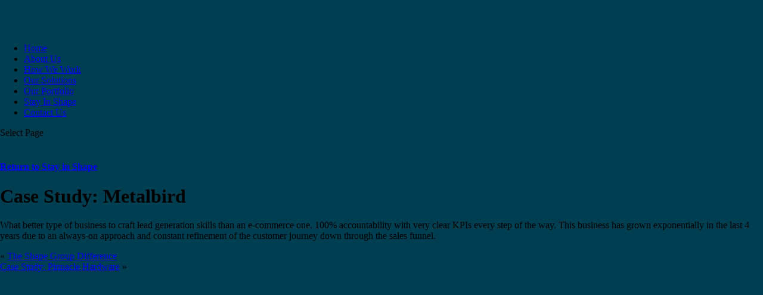

--- FILE ---
content_type: text/html; charset=UTF-8
request_url: https://theshapegroup.com.au/case-study-metalbird/
body_size: 19241
content:
<!DOCTYPE html><html lang="en-AU"><head><meta charset="UTF-8" /><meta http-equiv="X-UA-Compatible" content="IE=edge"><link rel="pingback" href="https://theshapegroup.com.au/xmlrpc.php" /> <script type="text/javascript">document.documentElement.className = 'js';</script> <title>Case Study: Metalbird - The Shape Group</title><link rel="preconnect" href="https://fonts.gstatic.com" crossorigin /><style id="et-builder-googlefonts-cached-inline">@font-face{font-family:'Playfair Display';font-style:italic;font-weight:400;font-display:swap;src:url(https://fonts.gstatic.com/s/playfairdisplay/v40/nuFRD-vYSZviVYUb_rj3ij__anPXDTnCjmHKM4nYO7KN_qiTXt_A_A.ttf) format('truetype')}@font-face{font-family:'Playfair Display';font-style:italic;font-weight:500;font-display:swap;src:url(https://fonts.gstatic.com/s/playfairdisplay/v40/nuFRD-vYSZviVYUb_rj3ij__anPXDTnCjmHKM4nYO7KN_pqTXt_A_A.ttf) format('truetype')}@font-face{font-family:'Playfair Display';font-style:italic;font-weight:600;font-display:swap;src:url(https://fonts.gstatic.com/s/playfairdisplay/v40/nuFRD-vYSZviVYUb_rj3ij__anPXDTnCjmHKM4nYO7KN_naUXt_A_A.ttf) format('truetype')}@font-face{font-family:'Playfair Display';font-style:italic;font-weight:700;font-display:swap;src:url(https://fonts.gstatic.com/s/playfairdisplay/v40/nuFRD-vYSZviVYUb_rj3ij__anPXDTnCjmHKM4nYO7KN_k-UXt_A_A.ttf) format('truetype')}@font-face{font-family:'Playfair Display';font-style:italic;font-weight:800;font-display:swap;src:url(https://fonts.gstatic.com/s/playfairdisplay/v40/nuFRD-vYSZviVYUb_rj3ij__anPXDTnCjmHKM4nYO7KN_iiUXt_A_A.ttf) format('truetype')}@font-face{font-family:'Playfair Display';font-style:italic;font-weight:900;font-display:swap;src:url(https://fonts.gstatic.com/s/playfairdisplay/v40/nuFRD-vYSZviVYUb_rj3ij__anPXDTnCjmHKM4nYO7KN_gGUXt_A_A.ttf) format('truetype')}@font-face{font-family:'Playfair Display';font-style:normal;font-weight:400;font-display:swap;src:url(https://fonts.gstatic.com/s/playfairdisplay/v40/nuFvD-vYSZviVYUb_rj3ij__anPXJzDwcbmjWBN2PKdFvXDZbtY.ttf) format('truetype')}@font-face{font-family:'Playfair Display';font-style:normal;font-weight:500;font-display:swap;src:url(https://fonts.gstatic.com/s/playfairdisplay/v40/nuFvD-vYSZviVYUb_rj3ij__anPXJzDwcbmjWBN2PKd3vXDZbtY.ttf) format('truetype')}@font-face{font-family:'Playfair Display';font-style:normal;font-weight:600;font-display:swap;src:url(https://fonts.gstatic.com/s/playfairdisplay/v40/nuFvD-vYSZviVYUb_rj3ij__anPXJzDwcbmjWBN2PKebunDZbtY.ttf) format('truetype')}@font-face{font-family:'Playfair Display';font-style:normal;font-weight:700;font-display:swap;src:url(https://fonts.gstatic.com/s/playfairdisplay/v40/nuFvD-vYSZviVYUb_rj3ij__anPXJzDwcbmjWBN2PKeiunDZbtY.ttf) format('truetype')}@font-face{font-family:'Playfair Display';font-style:normal;font-weight:800;font-display:swap;src:url(https://fonts.gstatic.com/s/playfairdisplay/v40/nuFvD-vYSZviVYUb_rj3ij__anPXJzDwcbmjWBN2PKfFunDZbtY.ttf) format('truetype')}@font-face{font-family:'Playfair Display';font-style:normal;font-weight:900;font-display:swap;src:url(https://fonts.gstatic.com/s/playfairdisplay/v40/nuFvD-vYSZviVYUb_rj3ij__anPXJzDwcbmjWBN2PKfsunDZbtY.ttf) format('truetype')}@font-face{font-family:'Roboto';font-style:italic;font-weight:100;font-stretch:normal;font-display:swap;src:url(https://fonts.gstatic.com/s/roboto/v50/KFOKCnqEu92Fr1Mu53ZEC9_Vu3r1gIhOszmOClHrs6ljXfMMLoHRuAb-lg.ttf) format('truetype')}@font-face{font-family:'Roboto';font-style:italic;font-weight:300;font-stretch:normal;font-display:swap;src:url(https://fonts.gstatic.com/s/roboto/v50/KFOKCnqEu92Fr1Mu53ZEC9_Vu3r1gIhOszmOClHrs6ljXfMMLt_QuAb-lg.ttf) format('truetype')}@font-face{font-family:'Roboto';font-style:italic;font-weight:400;font-stretch:normal;font-display:swap;src:url(https://fonts.gstatic.com/s/roboto/v50/KFOKCnqEu92Fr1Mu53ZEC9_Vu3r1gIhOszmOClHrs6ljXfMMLoHQuAb-lg.ttf) format('truetype')}@font-face{font-family:'Roboto';font-style:italic;font-weight:500;font-stretch:normal;font-display:swap;src:url(https://fonts.gstatic.com/s/roboto/v50/KFOKCnqEu92Fr1Mu53ZEC9_Vu3r1gIhOszmOClHrs6ljXfMMLrPQuAb-lg.ttf) format('truetype')}@font-face{font-family:'Roboto';font-style:italic;font-weight:700;font-stretch:normal;font-display:swap;src:url(https://fonts.gstatic.com/s/roboto/v50/KFOKCnqEu92Fr1Mu53ZEC9_Vu3r1gIhOszmOClHrs6ljXfMMLmbXuAb-lg.ttf) format('truetype')}@font-face{font-family:'Roboto';font-style:italic;font-weight:900;font-stretch:normal;font-display:swap;src:url(https://fonts.gstatic.com/s/roboto/v50/KFOKCnqEu92Fr1Mu53ZEC9_Vu3r1gIhOszmOClHrs6ljXfMMLijXuAb-lg.ttf) format('truetype')}@font-face{font-family:'Roboto';font-style:normal;font-weight:100;font-stretch:normal;font-display:swap;src:url(https://fonts.gstatic.com/s/roboto/v50/KFOMCnqEu92Fr1ME7kSn66aGLdTylUAMQXC89YmC2DPNWubEbFmaiA8.ttf) format('truetype')}@font-face{font-family:'Roboto';font-style:normal;font-weight:300;font-stretch:normal;font-display:swap;src:url(https://fonts.gstatic.com/s/roboto/v50/KFOMCnqEu92Fr1ME7kSn66aGLdTylUAMQXC89YmC2DPNWuaabVmaiA8.ttf) format('truetype')}@font-face{font-family:'Roboto';font-style:normal;font-weight:400;font-stretch:normal;font-display:swap;src:url(https://fonts.gstatic.com/s/roboto/v50/KFOMCnqEu92Fr1ME7kSn66aGLdTylUAMQXC89YmC2DPNWubEbVmaiA8.ttf) format('truetype')}@font-face{font-family:'Roboto';font-style:normal;font-weight:500;font-stretch:normal;font-display:swap;src:url(https://fonts.gstatic.com/s/roboto/v50/KFOMCnqEu92Fr1ME7kSn66aGLdTylUAMQXC89YmC2DPNWub2bVmaiA8.ttf) format('truetype')}@font-face{font-family:'Roboto';font-style:normal;font-weight:700;font-stretch:normal;font-display:swap;src:url(https://fonts.gstatic.com/s/roboto/v50/KFOMCnqEu92Fr1ME7kSn66aGLdTylUAMQXC89YmC2DPNWuYjalmaiA8.ttf) format('truetype')}@font-face{font-family:'Roboto';font-style:normal;font-weight:900;font-stretch:normal;font-display:swap;src:url(https://fonts.gstatic.com/s/roboto/v50/KFOMCnqEu92Fr1ME7kSn66aGLdTylUAMQXC89YmC2DPNWuZtalmaiA8.ttf) format('truetype')}@font-face{font-family:'Playfair Display';font-style:italic;font-weight:400;font-display:swap;src:url(https://fonts.gstatic.com/l/font?kit=nuFRD-vYSZviVYUb_rj3ij__anPXDTnCjmHKM4nYO7KN_qiTXt_A_w&skey=f57a6d1e6bccdd9c&v=v40) format('woff')}@font-face{font-family:'Playfair Display';font-style:italic;font-weight:500;font-display:swap;src:url(https://fonts.gstatic.com/l/font?kit=nuFRD-vYSZviVYUb_rj3ij__anPXDTnCjmHKM4nYO7KN_pqTXt_A_w&skey=f57a6d1e6bccdd9c&v=v40) format('woff')}@font-face{font-family:'Playfair Display';font-style:italic;font-weight:600;font-display:swap;src:url(https://fonts.gstatic.com/l/font?kit=nuFRD-vYSZviVYUb_rj3ij__anPXDTnCjmHKM4nYO7KN_naUXt_A_w&skey=f57a6d1e6bccdd9c&v=v40) format('woff')}@font-face{font-family:'Playfair Display';font-style:italic;font-weight:700;font-display:swap;src:url(https://fonts.gstatic.com/l/font?kit=nuFRD-vYSZviVYUb_rj3ij__anPXDTnCjmHKM4nYO7KN_k-UXt_A_w&skey=f57a6d1e6bccdd9c&v=v40) format('woff')}@font-face{font-family:'Playfair Display';font-style:italic;font-weight:800;font-display:swap;src:url(https://fonts.gstatic.com/l/font?kit=nuFRD-vYSZviVYUb_rj3ij__anPXDTnCjmHKM4nYO7KN_iiUXt_A_w&skey=f57a6d1e6bccdd9c&v=v40) format('woff')}@font-face{font-family:'Playfair Display';font-style:italic;font-weight:900;font-display:swap;src:url(https://fonts.gstatic.com/l/font?kit=nuFRD-vYSZviVYUb_rj3ij__anPXDTnCjmHKM4nYO7KN_gGUXt_A_w&skey=f57a6d1e6bccdd9c&v=v40) format('woff')}@font-face{font-family:'Playfair Display';font-style:normal;font-weight:400;font-display:swap;src:url(https://fonts.gstatic.com/l/font?kit=nuFvD-vYSZviVYUb_rj3ij__anPXJzDwcbmjWBN2PKdFvXDZbtU&skey=f3b68f0152604ed9&v=v40) format('woff')}@font-face{font-family:'Playfair Display';font-style:normal;font-weight:500;font-display:swap;src:url(https://fonts.gstatic.com/l/font?kit=nuFvD-vYSZviVYUb_rj3ij__anPXJzDwcbmjWBN2PKd3vXDZbtU&skey=f3b68f0152604ed9&v=v40) format('woff')}@font-face{font-family:'Playfair Display';font-style:normal;font-weight:600;font-display:swap;src:url(https://fonts.gstatic.com/l/font?kit=nuFvD-vYSZviVYUb_rj3ij__anPXJzDwcbmjWBN2PKebunDZbtU&skey=f3b68f0152604ed9&v=v40) format('woff')}@font-face{font-family:'Playfair Display';font-style:normal;font-weight:700;font-display:swap;src:url(https://fonts.gstatic.com/l/font?kit=nuFvD-vYSZviVYUb_rj3ij__anPXJzDwcbmjWBN2PKeiunDZbtU&skey=f3b68f0152604ed9&v=v40) format('woff')}@font-face{font-family:'Playfair Display';font-style:normal;font-weight:800;font-display:swap;src:url(https://fonts.gstatic.com/l/font?kit=nuFvD-vYSZviVYUb_rj3ij__anPXJzDwcbmjWBN2PKfFunDZbtU&skey=f3b68f0152604ed9&v=v40) format('woff')}@font-face{font-family:'Playfair Display';font-style:normal;font-weight:900;font-display:swap;src:url(https://fonts.gstatic.com/l/font?kit=nuFvD-vYSZviVYUb_rj3ij__anPXJzDwcbmjWBN2PKfsunDZbtU&skey=f3b68f0152604ed9&v=v40) format('woff')}@font-face{font-family:'Roboto';font-style:italic;font-weight:100;font-stretch:normal;font-display:swap;src:url(https://fonts.gstatic.com/l/font?kit=KFOKCnqEu92Fr1Mu53ZEC9_Vu3r1gIhOszmOClHrs6ljXfMMLoHRuAb-lQ&skey=c608c610063635f9&v=v50) format('woff')}@font-face{font-family:'Roboto';font-style:italic;font-weight:300;font-stretch:normal;font-display:swap;src:url(https://fonts.gstatic.com/l/font?kit=KFOKCnqEu92Fr1Mu53ZEC9_Vu3r1gIhOszmOClHrs6ljXfMMLt_QuAb-lQ&skey=c608c610063635f9&v=v50) format('woff')}@font-face{font-family:'Roboto';font-style:italic;font-weight:400;font-stretch:normal;font-display:swap;src:url(https://fonts.gstatic.com/l/font?kit=KFOKCnqEu92Fr1Mu53ZEC9_Vu3r1gIhOszmOClHrs6ljXfMMLoHQuAb-lQ&skey=c608c610063635f9&v=v50) format('woff')}@font-face{font-family:'Roboto';font-style:italic;font-weight:500;font-stretch:normal;font-display:swap;src:url(https://fonts.gstatic.com/l/font?kit=KFOKCnqEu92Fr1Mu53ZEC9_Vu3r1gIhOszmOClHrs6ljXfMMLrPQuAb-lQ&skey=c608c610063635f9&v=v50) format('woff')}@font-face{font-family:'Roboto';font-style:italic;font-weight:700;font-stretch:normal;font-display:swap;src:url(https://fonts.gstatic.com/l/font?kit=KFOKCnqEu92Fr1Mu53ZEC9_Vu3r1gIhOszmOClHrs6ljXfMMLmbXuAb-lQ&skey=c608c610063635f9&v=v50) format('woff')}@font-face{font-family:'Roboto';font-style:italic;font-weight:900;font-stretch:normal;font-display:swap;src:url(https://fonts.gstatic.com/l/font?kit=KFOKCnqEu92Fr1Mu53ZEC9_Vu3r1gIhOszmOClHrs6ljXfMMLijXuAb-lQ&skey=c608c610063635f9&v=v50) format('woff')}@font-face{font-family:'Roboto';font-style:normal;font-weight:100;font-stretch:normal;font-display:swap;src:url(https://fonts.gstatic.com/l/font?kit=KFOMCnqEu92Fr1ME7kSn66aGLdTylUAMQXC89YmC2DPNWubEbFmaiAw&skey=a0a0114a1dcab3ac&v=v50) format('woff')}@font-face{font-family:'Roboto';font-style:normal;font-weight:300;font-stretch:normal;font-display:swap;src:url(https://fonts.gstatic.com/l/font?kit=KFOMCnqEu92Fr1ME7kSn66aGLdTylUAMQXC89YmC2DPNWuaabVmaiAw&skey=a0a0114a1dcab3ac&v=v50) format('woff')}@font-face{font-family:'Roboto';font-style:normal;font-weight:400;font-stretch:normal;font-display:swap;src:url(https://fonts.gstatic.com/l/font?kit=KFOMCnqEu92Fr1ME7kSn66aGLdTylUAMQXC89YmC2DPNWubEbVmaiAw&skey=a0a0114a1dcab3ac&v=v50) format('woff')}@font-face{font-family:'Roboto';font-style:normal;font-weight:500;font-stretch:normal;font-display:swap;src:url(https://fonts.gstatic.com/l/font?kit=KFOMCnqEu92Fr1ME7kSn66aGLdTylUAMQXC89YmC2DPNWub2bVmaiAw&skey=a0a0114a1dcab3ac&v=v50) format('woff')}@font-face{font-family:'Roboto';font-style:normal;font-weight:700;font-stretch:normal;font-display:swap;src:url(https://fonts.gstatic.com/l/font?kit=KFOMCnqEu92Fr1ME7kSn66aGLdTylUAMQXC89YmC2DPNWuYjalmaiAw&skey=a0a0114a1dcab3ac&v=v50) format('woff')}@font-face{font-family:'Roboto';font-style:normal;font-weight:900;font-stretch:normal;font-display:swap;src:url(https://fonts.gstatic.com/l/font?kit=KFOMCnqEu92Fr1ME7kSn66aGLdTylUAMQXC89YmC2DPNWuZtalmaiAw&skey=a0a0114a1dcab3ac&v=v50) format('woff')}@font-face{font-family:'Playfair Display';font-style:italic;font-weight:400;font-display:swap;src:url(https://fonts.gstatic.com/s/playfairdisplay/v40/nuFRD-vYSZviVYUb_rj3ij__anPXDTnCjmHKM4nYO7KN_qiTXt_A-Q.woff2) format('woff2')}@font-face{font-family:'Playfair Display';font-style:italic;font-weight:500;font-display:swap;src:url(https://fonts.gstatic.com/s/playfairdisplay/v40/nuFRD-vYSZviVYUb_rj3ij__anPXDTnCjmHKM4nYO7KN_pqTXt_A-Q.woff2) format('woff2')}@font-face{font-family:'Playfair Display';font-style:italic;font-weight:600;font-display:swap;src:url(https://fonts.gstatic.com/s/playfairdisplay/v40/nuFRD-vYSZviVYUb_rj3ij__anPXDTnCjmHKM4nYO7KN_naUXt_A-Q.woff2) format('woff2')}@font-face{font-family:'Playfair Display';font-style:italic;font-weight:700;font-display:swap;src:url(https://fonts.gstatic.com/s/playfairdisplay/v40/nuFRD-vYSZviVYUb_rj3ij__anPXDTnCjmHKM4nYO7KN_k-UXt_A-Q.woff2) format('woff2')}@font-face{font-family:'Playfair Display';font-style:italic;font-weight:800;font-display:swap;src:url(https://fonts.gstatic.com/s/playfairdisplay/v40/nuFRD-vYSZviVYUb_rj3ij__anPXDTnCjmHKM4nYO7KN_iiUXt_A-Q.woff2) format('woff2')}@font-face{font-family:'Playfair Display';font-style:italic;font-weight:900;font-display:swap;src:url(https://fonts.gstatic.com/s/playfairdisplay/v40/nuFRD-vYSZviVYUb_rj3ij__anPXDTnCjmHKM4nYO7KN_gGUXt_A-Q.woff2) format('woff2')}@font-face{font-family:'Playfair Display';font-style:normal;font-weight:400;font-display:swap;src:url(https://fonts.gstatic.com/s/playfairdisplay/v40/nuFvD-vYSZviVYUb_rj3ij__anPXJzDwcbmjWBN2PKdFvXDZbtM.woff2) format('woff2')}@font-face{font-family:'Playfair Display';font-style:normal;font-weight:500;font-display:swap;src:url(https://fonts.gstatic.com/s/playfairdisplay/v40/nuFvD-vYSZviVYUb_rj3ij__anPXJzDwcbmjWBN2PKd3vXDZbtM.woff2) format('woff2')}@font-face{font-family:'Playfair Display';font-style:normal;font-weight:600;font-display:swap;src:url(https://fonts.gstatic.com/s/playfairdisplay/v40/nuFvD-vYSZviVYUb_rj3ij__anPXJzDwcbmjWBN2PKebunDZbtM.woff2) format('woff2')}@font-face{font-family:'Playfair Display';font-style:normal;font-weight:700;font-display:swap;src:url(https://fonts.gstatic.com/s/playfairdisplay/v40/nuFvD-vYSZviVYUb_rj3ij__anPXJzDwcbmjWBN2PKeiunDZbtM.woff2) format('woff2')}@font-face{font-family:'Playfair Display';font-style:normal;font-weight:800;font-display:swap;src:url(https://fonts.gstatic.com/s/playfairdisplay/v40/nuFvD-vYSZviVYUb_rj3ij__anPXJzDwcbmjWBN2PKfFunDZbtM.woff2) format('woff2')}@font-face{font-family:'Playfair Display';font-style:normal;font-weight:900;font-display:swap;src:url(https://fonts.gstatic.com/s/playfairdisplay/v40/nuFvD-vYSZviVYUb_rj3ij__anPXJzDwcbmjWBN2PKfsunDZbtM.woff2) format('woff2')}@font-face{font-family:'Roboto';font-style:italic;font-weight:100;font-stretch:normal;font-display:swap;src:url(https://fonts.gstatic.com/s/roboto/v50/KFOKCnqEu92Fr1Mu53ZEC9_Vu3r1gIhOszmOClHrs6ljXfMMLoHRuAb-kw.woff2) format('woff2')}@font-face{font-family:'Roboto';font-style:italic;font-weight:300;font-stretch:normal;font-display:swap;src:url(https://fonts.gstatic.com/s/roboto/v50/KFOKCnqEu92Fr1Mu53ZEC9_Vu3r1gIhOszmOClHrs6ljXfMMLt_QuAb-kw.woff2) format('woff2')}@font-face{font-family:'Roboto';font-style:italic;font-weight:400;font-stretch:normal;font-display:swap;src:url(https://fonts.gstatic.com/s/roboto/v50/KFOKCnqEu92Fr1Mu53ZEC9_Vu3r1gIhOszmOClHrs6ljXfMMLoHQuAb-kw.woff2) format('woff2')}@font-face{font-family:'Roboto';font-style:italic;font-weight:500;font-stretch:normal;font-display:swap;src:url(https://fonts.gstatic.com/s/roboto/v50/KFOKCnqEu92Fr1Mu53ZEC9_Vu3r1gIhOszmOClHrs6ljXfMMLrPQuAb-kw.woff2) format('woff2')}@font-face{font-family:'Roboto';font-style:italic;font-weight:700;font-stretch:normal;font-display:swap;src:url(https://fonts.gstatic.com/s/roboto/v50/KFOKCnqEu92Fr1Mu53ZEC9_Vu3r1gIhOszmOClHrs6ljXfMMLmbXuAb-kw.woff2) format('woff2')}@font-face{font-family:'Roboto';font-style:italic;font-weight:900;font-stretch:normal;font-display:swap;src:url(https://fonts.gstatic.com/s/roboto/v50/KFOKCnqEu92Fr1Mu53ZEC9_Vu3r1gIhOszmOClHrs6ljXfMMLijXuAb-kw.woff2) format('woff2')}@font-face{font-family:'Roboto';font-style:normal;font-weight:100;font-stretch:normal;font-display:swap;src:url(https://fonts.gstatic.com/s/roboto/v50/KFOMCnqEu92Fr1ME7kSn66aGLdTylUAMQXC89YmC2DPNWubEbFmaiAo.woff2) format('woff2')}@font-face{font-family:'Roboto';font-style:normal;font-weight:300;font-stretch:normal;font-display:swap;src:url(https://fonts.gstatic.com/s/roboto/v50/KFOMCnqEu92Fr1ME7kSn66aGLdTylUAMQXC89YmC2DPNWuaabVmaiAo.woff2) format('woff2')}@font-face{font-family:'Roboto';font-style:normal;font-weight:400;font-stretch:normal;font-display:swap;src:url(https://fonts.gstatic.com/s/roboto/v50/KFOMCnqEu92Fr1ME7kSn66aGLdTylUAMQXC89YmC2DPNWubEbVmaiAo.woff2) format('woff2')}@font-face{font-family:'Roboto';font-style:normal;font-weight:500;font-stretch:normal;font-display:swap;src:url(https://fonts.gstatic.com/s/roboto/v50/KFOMCnqEu92Fr1ME7kSn66aGLdTylUAMQXC89YmC2DPNWub2bVmaiAo.woff2) format('woff2')}@font-face{font-family:'Roboto';font-style:normal;font-weight:700;font-stretch:normal;font-display:swap;src:url(https://fonts.gstatic.com/s/roboto/v50/KFOMCnqEu92Fr1ME7kSn66aGLdTylUAMQXC89YmC2DPNWuYjalmaiAo.woff2) format('woff2')}@font-face{font-family:'Roboto';font-style:normal;font-weight:900;font-stretch:normal;font-display:swap;src:url(https://fonts.gstatic.com/s/roboto/v50/KFOMCnqEu92Fr1ME7kSn66aGLdTylUAMQXC89YmC2DPNWuZtalmaiAo.woff2) format('woff2')}</style><meta name='robots' content='max-image-preview:large' /> <script type="text/javascript">let jqueryParams=[],jQuery=function(r){return jqueryParams=[...jqueryParams,r],jQuery},$=function(r){return jqueryParams=[...jqueryParams,r],$};window.jQuery=jQuery,window.$=jQuery;let customHeadScripts=!1;jQuery.fn=jQuery.prototype={},$.fn=jQuery.prototype={},jQuery.noConflict=function(r){if(window.jQuery)return jQuery=window.jQuery,$=window.jQuery,customHeadScripts=!0,jQuery.noConflict},jQuery.ready=function(r){jqueryParams=[...jqueryParams,r]},$.ready=function(r){jqueryParams=[...jqueryParams,r]},jQuery.load=function(r){jqueryParams=[...jqueryParams,r]},$.load=function(r){jqueryParams=[...jqueryParams,r]},jQuery.fn.ready=function(r){jqueryParams=[...jqueryParams,r]},$.fn.ready=function(r){jqueryParams=[...jqueryParams,r]};</script><meta name="geo.placename" content="" /><meta name="geo.position" content=";" /><meta name="geo.region" content="" /><meta name="robots" content="max-snippet:-1, max-image-preview:large, max-video-preview:-1"/><link rel="canonical" href="https://theshapegroup.com.au/case-study-metalbird/" /><meta property="og:locale" content="en_US" /><meta property="og:type" content="article" /><meta property="place:location:latitude" content=""/><meta property="place:location:longitude" content=""/><meta property="business:contact_data:street_address" content=""/><meta property="business:contact_data:locality" content=""/><meta property="business:contact_data:country_name" content=""/><meta property="business:contact_data:postal_code" content=""/><meta property="business:contact_data:website" content="https://theshapegroup.com.au/"/><meta property="business:hours:day" content="monday"/><meta property="business:hours:start" content="09:00"/><meta property="business:hours:end" content="17:00"/><meta property="business:hours:day" content="tuesday"/><meta property="business:hours:start" content="09:00"/><meta property="business:hours:end" content="17:00"/><meta property="business:hours:day" content="wednesday"/><meta property="business:hours:start" content="09:00"/><meta property="business:hours:end" content="17:00"/><meta property="business:hours:day" content="thursday"/><meta property="business:hours:start" content="09:00"/><meta property="business:hours:end" content="17:00"/><meta property="business:hours:day" content="friday"/><meta property="business:hours:start" content="09:00"/><meta property="business:hours:end" content="17:00"/><meta property="business:hours:day" content="saturday"/><meta property="business:hours:start" content="09:00"/><meta property="business:hours:end" content="17:00"/><meta property="business:hours:day" content="sunday"/><meta property="business:hours:start" content="09:00"/><meta property="business:hours:end" content="17:00"/><meta property="og:title" content="Case Study: Metalbird - The Shape Group" /><meta property="og:description" content="What better type of business to craft lead generation skills than an e-commerce one. 100% accountability with very clear KPIs every step of the way. This business has grown exponentially in the last 4 years due to an always on approach..." /><meta property="og:url" content="https://theshapegroup.com.au/case-study-metalbird/" /><meta property="og:site_name" content="The Shape Group" /><meta property="article:section" content="Case Study" /><meta property="article:published_time" content="2019-11-27T04:17:00+00:00" /><meta property="article:modified_time" content="2020-02-17T02:48:57+00:00" /><meta property="og:updated_time" content="2020-02-17T02:48:57+00:00" /><meta property="og:image" content="https://theshapegroup.com.au/wp-content/uploads/2019/11/project-metalbird.jpg" /><meta property="og:image:secure_url" content="https://theshapegroup.com.au/wp-content/uploads/2019/11/project-metalbird.jpg" /><meta property="og:image:width" content="1400" /><meta property="og:image:height" content="933" /><meta name="twitter:card" content="summary_large_image" /><meta name="twitter:description" content="What better type of business to craft lead generation skills than an e-commerce one. 100% accountability with very clear KPIs every step of the way. This business has grown exponentially in the last 4 years due to an always on approach..." /><meta name="twitter:title" content="Case Study: Metalbird - The Shape Group" /><meta name="twitter:image" content="https://theshapegroup.com.au/wp-content/uploads/2019/11/project-metalbird.jpg" /> <script type='application/ld+json' class='yoast-schema-graph yoast-schema-graph--main'>{"@context":"https://schema.org","@graph":[{"@type":"Organization","@id":"https://theshapegroup.com.au/#organization","name":"The Shape Group","url":"https://theshapegroup.com.au/","sameAs":[],"logo":{"@type":"ImageObject","@id":"https://theshapegroup.com.au/#logo","url":"https://theshapegroup.com.au/wp-content/uploads/2020/01/Brand-Mark-Full-Circle-Green-01.png","width":1251,"height":1251,"caption":"The Shape Group"},"image":{"@id":"https://theshapegroup.com.au/#logo"}},{"@type":"WebSite","@id":"https://theshapegroup.com.au/#website","url":"https://theshapegroup.com.au/","name":"The Shape Group","description":"Shaping Brands So They Thrive","publisher":{"@id":"https://theshapegroup.com.au/#organization"},"potentialAction":{"@type":"SearchAction","target":"https://theshapegroup.com.au/?s={search_term_string}","query-input":"required name=search_term_string"}},{"@type":"ImageObject","@id":"https://theshapegroup.com.au/case-study-metalbird/#primaryimage","url":"https://theshapegroup.com.au/wp-content/uploads/2019/11/project-metalbird.jpg","width":1400,"height":933},{"@type":"WebPage","@id":"https://theshapegroup.com.au/case-study-metalbird/#webpage","url":"https://theshapegroup.com.au/case-study-metalbird/","inLanguage":"en-AU","name":"Case Study: Metalbird - The Shape Group","isPartOf":{"@id":"https://theshapegroup.com.au/#website"},"primaryImageOfPage":{"@id":"https://theshapegroup.com.au/case-study-metalbird/#primaryimage"},"datePublished":"2019-11-27T04:17:00+00:00","dateModified":"2020-02-17T02:48:57+00:00"},{"@type":"Article","@id":"https://theshapegroup.com.au/case-study-metalbird/#article","isPartOf":{"@id":"https://theshapegroup.com.au/case-study-metalbird/#webpage"},"author":{"@id":"https://theshapegroup.com.au/#/schema/person/5dc6fec8c8ec6c6ec7c60ddbdc58cc9f"},"headline":"Case Study: Metalbird","datePublished":"2019-11-27T04:17:00+00:00","dateModified":"2020-02-17T02:48:57+00:00","commentCount":0,"mainEntityOfPage":{"@id":"https://theshapegroup.com.au/case-study-metalbird/#webpage"},"publisher":{"@id":"https://theshapegroup.com.au/#organization"},"image":{"@id":"https://theshapegroup.com.au/case-study-metalbird/#primaryimage"},"articleSection":"Case Study"},{"@type":["Person"],"@id":"https://theshapegroup.com.au/#/schema/person/5dc6fec8c8ec6c6ec7c60ddbdc58cc9f","name":"Osvaldo Q","image":{"@type":"ImageObject","@id":"https://theshapegroup.com.au/#authorlogo","url":"https://secure.gravatar.com/avatar/c069e86b8b0c359181a92331e92fab81?s=96&d=mm&r=g","caption":"Osvaldo Q"},"sameAs":[]}]}</script>  <script type="text/javascript">!function(e){"use strict";var t=e.history.state,s=(null==t||0!==Object.keys(t).length||t.constructor!==Object)&&JSON.parse(t);if((e.sessionStorage.getItem("dfbmRedirect")||s&&null!=s.state.addMore||s&&null!=s.state.scroll)&&(document.documentElement.className+=" redirected"),s&&null==s.shop&&null!=s.base&&null!=s.state&&s.base!=e.location.href){var a=null!=s.search&&s.search;if(a&&s.base+a==e.location.href)return;if(!1!==s.state)e.sessionStorage.setItem("dfbmRedirect",e.location.href),e.history.replaceState(JSON.stringify(s),"",s.base+(a||"")),e.location.reload()}}(window);</script> <script type="text/javascript">!function(e){"use strict";var t=e.history.state,s=(null==t||0!==Object.keys(t).length||t.constructor!==Object)&&JSON.parse(t);if((e.sessionStorage.getItem("dfbmRedirect")||s&&null!=s.state.addMore||s&&null!=s.state.scroll)&&(document.documentElement.className+=" redirected"),s&&null==s.shop&&null!=s.base&&null!=s.state&&s.base!=e.location.href){var a=null!=s.search&&s.search;if(a&&s.base+a==e.location.href)return;if(!1!==s.state)e.sessionStorage.setItem("dfbmRedirect",e.location.href),e.history.replaceState(JSON.stringify(s),"",s.base+(a||"")),e.location.reload()}}(window);</script><link rel='dns-prefetch' href='//js.hs-scripts.com' /><link rel='dns-prefetch' href='//fonts.googleapis.com' /><link rel='dns-prefetch' href='//www.google-analytics.com' /><link rel="alternate" type="application/rss+xml" title="The Shape Group &raquo; Feed" href="https://theshapegroup.com.au/feed/" /><link rel="alternate" type="application/rss+xml" title="The Shape Group &raquo; Comments Feed" href="https://theshapegroup.com.au/comments/feed/" /><link rel="alternate" type="application/rss+xml" title="The Shape Group &raquo; Case Study: Metalbird Comments Feed" href="https://theshapegroup.com.au/case-study-metalbird/feed/" /><meta content="Divi Child v.3.20.1.1573142442" name="generator"/><link rel='stylesheet' id='ddp-admin-css-vb-css' href='https://theshapegroup.com.au/wp-content/cache/busting/1/wp-content/plugins/ddpro/css/ddp-admin-vb-4.3.5.css' type='text/css' media='all' /><link rel='stylesheet' id='jquery.prettyphoto-css' href='https://theshapegroup.com.au/wp-content/plugins/wp-video-lightbox/css/prettyPhoto.css' type='text/css' media='all' /><link rel='stylesheet' id='video-lightbox-css' href='https://theshapegroup.com.au/wp-content/plugins/wp-video-lightbox/wp-video-lightbox.css' type='text/css' media='all' /><link rel='stylesheet' id='wp-block-library-css' href='https://theshapegroup.com.au/wp-includes/css/dist/block-library/style.min.css' type='text/css' media='all' /><style id='wp-block-library-theme-inline-css' type='text/css'>.wp-block-audio figcaption{color:#555;font-size:13px;text-align:center}.is-dark-theme .wp-block-audio figcaption{color:hsla(0,0%,100%,.65)}.wp-block-audio{margin:0 0 1em}.wp-block-code{border:1px solid #ccc;border-radius:4px;font-family:Menlo,Consolas,monaco,monospace;padding:.8em 1em}.wp-block-embed figcaption{color:#555;font-size:13px;text-align:center}.is-dark-theme .wp-block-embed figcaption{color:hsla(0,0%,100%,.65)}.wp-block-embed{margin:0 0 1em}.blocks-gallery-caption{color:#555;font-size:13px;text-align:center}.is-dark-theme .blocks-gallery-caption{color:hsla(0,0%,100%,.65)}.wp-block-image figcaption{color:#555;font-size:13px;text-align:center}.is-dark-theme .wp-block-image figcaption{color:hsla(0,0%,100%,.65)}.wp-block-image{margin:0 0 1em}.wp-block-pullquote{border-top:4px solid;border-bottom:4px solid;margin-bottom:1.75em;color:currentColor}.wp-block-pullquote__citation,.wp-block-pullquote cite,.wp-block-pullquote footer{color:currentColor;text-transform:uppercase;font-size:.8125em;font-style:normal}.wp-block-quote{border-left:.25em solid;margin:0 0 1.75em;padding-left:1em}.wp-block-quote cite,.wp-block-quote footer{color:currentColor;font-size:.8125em;position:relative;font-style:normal}.wp-block-quote.has-text-align-right{border-left:none;border-right:.25em solid;padding-left:0;padding-right:1em}.wp-block-quote.has-text-align-center{border:none;padding-left:0}.wp-block-quote.is-large,.wp-block-quote.is-style-large,.wp-block-quote.is-style-plain{border:none}.wp-block-search .wp-block-search__label{font-weight:700}.wp-block-search__button{border:1px solid #ccc;padding:.375em .625em}:where(.wp-block-group.has-background){padding:1.25em 2.375em}.wp-block-separator.has-css-opacity{opacity:.4}.wp-block-separator{border:none;border-bottom:2px solid;margin-left:auto;margin-right:auto}.wp-block-separator.has-alpha-channel-opacity{opacity:1}.wp-block-separator:not(.is-style-wide):not(.is-style-dots){width:100px}.wp-block-separator.has-background:not(.is-style-dots){border-bottom:none;height:1px}.wp-block-separator.has-background:not(.is-style-wide):not(.is-style-dots){height:2px}.wp-block-table{margin:"0 0 1em 0"}.wp-block-table thead{border-bottom:3px solid}.wp-block-table tfoot{border-top:3px solid}.wp-block-table td,.wp-block-table th{word-break:normal}.wp-block-table figcaption{color:#555;font-size:13px;text-align:center}.is-dark-theme .wp-block-table figcaption{color:hsla(0,0%,100%,.65)}.wp-block-video figcaption{color:#555;font-size:13px;text-align:center}.is-dark-theme .wp-block-video figcaption{color:hsla(0,0%,100%,.65)}.wp-block-video{margin:0 0 1em}.wp-block-template-part.has-background{padding:1.25em 2.375em;margin-top:0;margin-bottom:0}</style><style id='global-styles-inline-css' type='text/css'>body{--wp--preset--color--black:#000;--wp--preset--color--cyan-bluish-gray:#abb8c3;--wp--preset--color--white:#fff;--wp--preset--color--pale-pink:#f78da7;--wp--preset--color--vivid-red:#cf2e2e;--wp--preset--color--luminous-vivid-orange:#ff6900;--wp--preset--color--luminous-vivid-amber:#fcb900;--wp--preset--color--light-green-cyan:#7bdcb5;--wp--preset--color--vivid-green-cyan:#00d084;--wp--preset--color--pale-cyan-blue:#8ed1fc;--wp--preset--color--vivid-cyan-blue:#0693e3;--wp--preset--color--vivid-purple:#9b51e0;--wp--preset--gradient--vivid-cyan-blue-to-vivid-purple:linear-gradient(135deg,rgba(6,147,227,1) 0%,rgb(155,81,224) 100%);--wp--preset--gradient--light-green-cyan-to-vivid-green-cyan:linear-gradient(135deg,rgb(122,220,180) 0%,rgb(0,208,130) 100%);--wp--preset--gradient--luminous-vivid-amber-to-luminous-vivid-orange:linear-gradient(135deg,rgba(252,185,0,1) 0%,rgba(255,105,0,1) 100%);--wp--preset--gradient--luminous-vivid-orange-to-vivid-red:linear-gradient(135deg,rgba(255,105,0,1) 0%,rgb(207,46,46) 100%);--wp--preset--gradient--very-light-gray-to-cyan-bluish-gray:linear-gradient(135deg,rgb(238,238,238) 0%,rgb(169,184,195) 100%);--wp--preset--gradient--cool-to-warm-spectrum:linear-gradient(135deg,rgb(74,234,220) 0%,rgb(151,120,209) 20%,rgb(207,42,186) 40%,rgb(238,44,130) 60%,rgb(251,105,98) 80%,rgb(254,248,76) 100%);--wp--preset--gradient--blush-light-purple:linear-gradient(135deg,rgb(255,206,236) 0%,rgb(152,150,240) 100%);--wp--preset--gradient--blush-bordeaux:linear-gradient(135deg,rgb(254,205,165) 0%,rgb(254,45,45) 50%,rgb(107,0,62) 100%);--wp--preset--gradient--luminous-dusk:linear-gradient(135deg,rgb(255,203,112) 0%,rgb(199,81,192) 50%,rgb(65,88,208) 100%);--wp--preset--gradient--pale-ocean:linear-gradient(135deg,rgb(255,245,203) 0%,rgb(182,227,212) 50%,rgb(51,167,181) 100%);--wp--preset--gradient--electric-grass:linear-gradient(135deg,rgb(202,248,128) 0%,rgb(113,206,126) 100%);--wp--preset--gradient--midnight:linear-gradient(135deg,rgb(2,3,129) 0%,rgb(40,116,252) 100%);--wp--preset--duotone--dark-grayscale:url('#wp-duotone-dark-grayscale');--wp--preset--duotone--grayscale:url('#wp-duotone-grayscale');--wp--preset--duotone--purple-yellow:url('#wp-duotone-purple-yellow');--wp--preset--duotone--blue-red:url('#wp-duotone-blue-red');--wp--preset--duotone--midnight:url('#wp-duotone-midnight');--wp--preset--duotone--magenta-yellow:url('#wp-duotone-magenta-yellow');--wp--preset--duotone--purple-green:url('#wp-duotone-purple-green');--wp--preset--duotone--blue-orange:url('#wp-duotone-blue-orange');--wp--preset--font-size--small:13px;--wp--preset--font-size--medium:20px;--wp--preset--font-size--large:36px;--wp--preset--font-size--x-large:42px;--wp--preset--spacing--20:.44rem;--wp--preset--spacing--30:.67rem;--wp--preset--spacing--40:1rem;--wp--preset--spacing--50:1.5rem;--wp--preset--spacing--60:2.25rem;--wp--preset--spacing--70:3.38rem;--wp--preset--spacing--80:5.06rem}body{margin:0;--wp--style--global--content-size:823px;--wp--style--global--wide-size:1080px}.wp-site-blocks>.alignleft{float:left;margin-right:2em}.wp-site-blocks>.alignright{float:right;margin-left:2em}.wp-site-blocks>.aligncenter{justify-content:center;margin-left:auto;margin-right:auto}:where(.is-layout-flex){gap:.5em}body .is-layout-flow>.alignleft{float:left;margin-inline-start:0;margin-inline-end:2em}body .is-layout-flow>.alignright{float:right;margin-inline-start:2em;margin-inline-end:0}body .is-layout-flow>.aligncenter{margin-left:auto!important;margin-right:auto!important}body .is-layout-constrained>.alignleft{float:left;margin-inline-start:0;margin-inline-end:2em}body .is-layout-constrained>.alignright{float:right;margin-inline-start:2em;margin-inline-end:0}body .is-layout-constrained>.aligncenter{margin-left:auto!important;margin-right:auto!important}body .is-layout-constrained>:where(:not(.alignleft):not(.alignright):not(.alignfull)){max-width:var(--wp--style--global--content-size);margin-left:auto!important;margin-right:auto!important}body .is-layout-constrained>.alignwide{max-width:var(--wp--style--global--wide-size)}body .is-layout-flex{display:flex}body .is-layout-flex{flex-wrap:wrap;align-items:center}body .is-layout-flex>*{margin:0}body{padding-top:0;padding-right:0;padding-bottom:0;padding-left:0}a:where(:not(.wp-element-button)){text-decoration:underline}.wp-element-button,.wp-block-button__link{background-color:#32373c;border-width:0;color:#fff;font-family:inherit;font-size:inherit;line-height:inherit;padding:calc(0.667em + 2px) calc(1.333em + 2px);text-decoration:none}.has-black-color{color:var(--wp--preset--color--black)!important}.has-cyan-bluish-gray-color{color:var(--wp--preset--color--cyan-bluish-gray)!important}.has-white-color{color:var(--wp--preset--color--white)!important}.has-pale-pink-color{color:var(--wp--preset--color--pale-pink)!important}.has-vivid-red-color{color:var(--wp--preset--color--vivid-red)!important}.has-luminous-vivid-orange-color{color:var(--wp--preset--color--luminous-vivid-orange)!important}.has-luminous-vivid-amber-color{color:var(--wp--preset--color--luminous-vivid-amber)!important}.has-light-green-cyan-color{color:var(--wp--preset--color--light-green-cyan)!important}.has-vivid-green-cyan-color{color:var(--wp--preset--color--vivid-green-cyan)!important}.has-pale-cyan-blue-color{color:var(--wp--preset--color--pale-cyan-blue)!important}.has-vivid-cyan-blue-color{color:var(--wp--preset--color--vivid-cyan-blue)!important}.has-vivid-purple-color{color:var(--wp--preset--color--vivid-purple)!important}.has-black-background-color{background-color:var(--wp--preset--color--black)!important}.has-cyan-bluish-gray-background-color{background-color:var(--wp--preset--color--cyan-bluish-gray)!important}.has-white-background-color{background-color:var(--wp--preset--color--white)!important}.has-pale-pink-background-color{background-color:var(--wp--preset--color--pale-pink)!important}.has-vivid-red-background-color{background-color:var(--wp--preset--color--vivid-red)!important}.has-luminous-vivid-orange-background-color{background-color:var(--wp--preset--color--luminous-vivid-orange)!important}.has-luminous-vivid-amber-background-color{background-color:var(--wp--preset--color--luminous-vivid-amber)!important}.has-light-green-cyan-background-color{background-color:var(--wp--preset--color--light-green-cyan)!important}.has-vivid-green-cyan-background-color{background-color:var(--wp--preset--color--vivid-green-cyan)!important}.has-pale-cyan-blue-background-color{background-color:var(--wp--preset--color--pale-cyan-blue)!important}.has-vivid-cyan-blue-background-color{background-color:var(--wp--preset--color--vivid-cyan-blue)!important}.has-vivid-purple-background-color{background-color:var(--wp--preset--color--vivid-purple)!important}.has-black-border-color{border-color:var(--wp--preset--color--black)!important}.has-cyan-bluish-gray-border-color{border-color:var(--wp--preset--color--cyan-bluish-gray)!important}.has-white-border-color{border-color:var(--wp--preset--color--white)!important}.has-pale-pink-border-color{border-color:var(--wp--preset--color--pale-pink)!important}.has-vivid-red-border-color{border-color:var(--wp--preset--color--vivid-red)!important}.has-luminous-vivid-orange-border-color{border-color:var(--wp--preset--color--luminous-vivid-orange)!important}.has-luminous-vivid-amber-border-color{border-color:var(--wp--preset--color--luminous-vivid-amber)!important}.has-light-green-cyan-border-color{border-color:var(--wp--preset--color--light-green-cyan)!important}.has-vivid-green-cyan-border-color{border-color:var(--wp--preset--color--vivid-green-cyan)!important}.has-pale-cyan-blue-border-color{border-color:var(--wp--preset--color--pale-cyan-blue)!important}.has-vivid-cyan-blue-border-color{border-color:var(--wp--preset--color--vivid-cyan-blue)!important}.has-vivid-purple-border-color{border-color:var(--wp--preset--color--vivid-purple)!important}.has-vivid-cyan-blue-to-vivid-purple-gradient-background{background:var(--wp--preset--gradient--vivid-cyan-blue-to-vivid-purple)!important}.has-light-green-cyan-to-vivid-green-cyan-gradient-background{background:var(--wp--preset--gradient--light-green-cyan-to-vivid-green-cyan)!important}.has-luminous-vivid-amber-to-luminous-vivid-orange-gradient-background{background:var(--wp--preset--gradient--luminous-vivid-amber-to-luminous-vivid-orange)!important}.has-luminous-vivid-orange-to-vivid-red-gradient-background{background:var(--wp--preset--gradient--luminous-vivid-orange-to-vivid-red)!important}.has-very-light-gray-to-cyan-bluish-gray-gradient-background{background:var(--wp--preset--gradient--very-light-gray-to-cyan-bluish-gray)!important}.has-cool-to-warm-spectrum-gradient-background{background:var(--wp--preset--gradient--cool-to-warm-spectrum)!important}.has-blush-light-purple-gradient-background{background:var(--wp--preset--gradient--blush-light-purple)!important}.has-blush-bordeaux-gradient-background{background:var(--wp--preset--gradient--blush-bordeaux)!important}.has-luminous-dusk-gradient-background{background:var(--wp--preset--gradient--luminous-dusk)!important}.has-pale-ocean-gradient-background{background:var(--wp--preset--gradient--pale-ocean)!important}.has-electric-grass-gradient-background{background:var(--wp--preset--gradient--electric-grass)!important}.has-midnight-gradient-background{background:var(--wp--preset--gradient--midnight)!important}.has-small-font-size{font-size:var(--wp--preset--font-size--small)!important}.has-medium-font-size{font-size:var(--wp--preset--font-size--medium)!important}.has-large-font-size{font-size:var(--wp--preset--font-size--large)!important}.has-x-large-font-size{font-size:var(--wp--preset--font-size--x-large)!important}.wp-block-navigation a:where(:not(.wp-element-button)){color:inherit}:where(.wp-block-columns.is-layout-flex){gap:2em}.wp-block-pullquote{font-size:1.5em;line-height:1.6}</style><link rel='stylesheet' id='wtfdivi-user-css-css' href='https://theshapegroup.com.au/wp-content/uploads/wtfdivi/wp_head.css' type='text/css' media='all' /><link rel='stylesheet' id='image-intense-styles-css' href='https://theshapegroup.com.au/wp-content/cache/busting/1/wp-content/plugins/image-intense/styles/style.min-1.0.0.css' type='text/css' media='all' /><link rel='stylesheet' id='image-size-selection-for-divi-styles-css' href='https://theshapegroup.com.au/wp-content/cache/busting/1/wp-content/plugins/image-size-selection-for-divi/styles/style.min-1.0.2.css' type='text/css' media='all' /><link rel='stylesheet' id='divi_cpt_layout_injector-styles-css' href='https://theshapegroup.com.au/wp-content/cache/busting/1/wp-content/plugins/divi_cpt_layout_injector/styles/style.min-1.0.0.css' type='text/css' media='all' /><link rel='stylesheet' id='divi-filterable-blog-module-styles-css' href='https://theshapegroup.com.au/wp-content/cache/busting/1/wp-content/plugins/divi-filterable-blog-module/styles/style.min-1.1.css' type='text/css' media='all' /><link rel='stylesheet' id='popup-maker-site-css' href='//theshapegroup.com.au/wp-content/uploads/pum/pum-site-styles.css?generated=1691151142&#038;ver=1.18.2' type='text/css' media='all' /><link rel='stylesheet' id='sb_et_cpt_li_css-css' href='https://theshapegroup.com.au/wp-content/plugins/divi_cpt_layout_injector/styles/style.css' type='text/css' media='all' /><link rel='stylesheet' id='divi-style-parent-css' href='https://theshapegroup.com.au/wp-content/cache/busting/1/wp-content/themes/Divi/style-static.min-4.19.5.css' type='text/css' media='all' /><link rel='stylesheet' id='divi-style-pum-css' href='https://theshapegroup.com.au/wp-content/cache/busting/1/wp-content/themes/Shape-Group-Child/style-4.19.5.css' type='text/css' media='all' /><link rel='stylesheet' id='DiviMegaPro-main-css' href='https://theshapegroup.com.au/wp-content/plugins/divi-mega-pro/assets/css/main.css' type='text/css' media='all' /> <script type='text/javascript' src='https://theshapegroup.com.au/wp-content/cache/busting/1/wp-includes/js/jquery/jquery.min-3.6.1.js' id='jquery-core-js'></script> <script type='text/javascript' src='https://theshapegroup.com.au/wp-content/cache/busting/1/wp-includes/js/jquery/jquery-migrate.min-3.3.2.js' id='jquery-migrate-js'></script> <script type='text/javascript' id='jquery-js-after'>jqueryParams.length&&$.each(jqueryParams,function(e,r){if("function"==typeof r){var n=String(r);n.replace("$","jQuery");var a=new Function("return "+n)();$(document).ready(a)}});</script> <script type='text/javascript' src='https://theshapegroup.com.au/wp-content/cache/busting/1/wp-content/plugins/wp-video-lightbox/js/jquery.prettyPhoto-3.1.6.js' id='jquery.prettyphoto-js'></script> <script type='text/javascript' id='video-lightbox-js-extra'>/* <![CDATA[ */ var vlpp_vars = {"prettyPhoto_rel":"wp-video-lightbox","animation_speed":"fast","slideshow":"5000","autoplay_slideshow":"false","opacity":"0.80","show_title":"true","allow_resize":"true","allow_expand":"true","default_width":"640","default_height":"480","counter_separator_label":"\/","theme":"pp_default","horizontal_padding":"20","hideflash":"false","wmode":"opaque","autoplay":"false","modal":"false","deeplinking":"false","overlay_gallery":"true","overlay_gallery_max":"30","keyboard_shortcuts":"true","ie6_fallback":"true"}; /* ]]> */</script> <script type='text/javascript' src='https://theshapegroup.com.au/wp-content/cache/busting/1/wp-content/plugins/wp-video-lightbox/js/video-lightbox-3.1.6.js' id='video-lightbox-js'></script> <script type='text/javascript' src='https://theshapegroup.com.au/wp-content/plugins/handl-utm-grabber/js/js.cookie.js' id='js.cookie-js'></script> <script type='text/javascript' id='handl-utm-grabber-js-extra'>/* <![CDATA[ */ var handl_utm = []; /* ]]> */</script> <script type='text/javascript' src='https://theshapegroup.com.au/wp-content/plugins/handl-utm-grabber/js/handl-utm-grabber.js' id='handl-utm-grabber-js'></script> <script type='text/javascript' src='https://theshapegroup.com.au/wp-content/plugins/divi-mega-pro/assets/js/popper-1.15.0.min.js' id='DiviMegaPro-popper-js'></script> <script type='text/javascript' src='https://theshapegroup.com.au/wp-content/plugins/divi-mega-pro/assets/js/tippy-4.3.5.all.min.js' id='DiviMegaPro-tippy-js'></script> <script type='text/javascript' src='https://theshapegroup.com.au/wp-content/plugins/divi-mega-pro/assets/js/actual.min.js' id='actual-js'></script> <script type='text/javascript' src='https://theshapegroup.com.au/wp-content/plugins/popup-maker/assets/js/vendor/iframeResizer.min.js' id='iframe-resizer-js'></script> <link rel="https://api.w.org/" href="https://theshapegroup.com.au/wp-json/" /><link rel="alternate" type="application/json" href="https://theshapegroup.com.au/wp-json/wp/v2/posts/241084" /><link rel="EditURI" type="application/rsd+xml" title="RSD" href="https://theshapegroup.com.au/xmlrpc.php?rsd" /><link rel="wlwmanifest" type="application/wlwmanifest+xml" href="https://theshapegroup.com.au/wp-includes/wlwmanifest.xml" /><meta name="generator" content="WordPress 6.1.9" /><link rel='shortlink' href='https://theshapegroup.com.au/?p=241084' /> <script data-name="dbdb-head-js"></script> <style>.db_title,.db_tagline{margin-right:30px;margin-top:0;line-height:1em}.db_title_and_tagline{display:flex;align-items:flex-start}.db_tagline_below_title_on .db_title_and_tagline{flex-direction:column}.db_tagline_below_title_on .db_tagline{margin-top:8px}.db_title_and_tagline_valign_middle .db_title_and_tagline{align-items:center}.db_title_and_tagline_valign_bottom .db_title_and_tagline{align-items:flex-end}.db_title_and_tagline_below_logo_on .db_title_and_tagline{position:absolute;bottom:0;left:0;transform:translateY(100%)}</style><style>.db_pb_team_member_website_icon:before{content:"\e0e3"}.db_pb_team_member_email_icon:before{content:"\e010"}.db_pb_team_member_instagram_icon:before{content:"\e09a"}ul.et_pb_member_social_links li>span{display:inline-block!important}</style><style>@media only screen and (min-width:981px){.et_pb_module.db_inline_form .et_pb_newsletter_fields>p{flex:auto!important}.et_pb_module.db_inline_form .et_pb_newsletter_fields p.et_pb_newsletter_field{margin-right:2%}}</style><style>@media screen and (min-width:981px){body:not(.et_transparent_nav) #page-container{padding-top:84px!important}body.et_pb_pagebuilder_layout.et_transparent_nav .entry-content>.et_pb_section:first-child{padding-top:138px!important}body.et_pb_pagebuilder_layout.et_transparent_nav .entry-content>.et_pb_section.et_pb_fullwidth_section:first-child{padding-top:0px!important}body.et_pb_pagebuilder_layout.et_transparent_nav .entry-content>.et_pb_section.et_pb_fullwidth_section:first-child>section:first-child{padding-top:138px!important}body.et_transparent_nav #main-content>.container{padding-top:138px!important}}</style> <script type="text/javascript">var _hsq = _hsq || [];
				_hsq.push(["setContentType", "blog-post"]);</script>  <script>(function() {
					var hbspt = window.hbspt = window.hbspt || {};
					hbspt.forms = hbspt.forms || {};
					hbspt._wpFormsQueue = [];
					hbspt.enqueueForm = function(formDef) {
						if (hbspt.forms && hbspt.forms.create) {
							hbspt.forms.create(formDef);
						} else {
							hbspt._wpFormsQueue.push(formDef);
						}
					}
					if (!window.hbspt.forms.create) {
						Object.defineProperty(window.hbspt.forms, 'create', {
							configurable: true,
							get: function() {
								return hbspt._wpCreateForm;
							},
							set: function(value) {
								hbspt._wpCreateForm = value;
								while (hbspt._wpFormsQueue.length) {
									var formDef = hbspt._wpFormsQueue.shift();
									if (!document.currentScript) {
										var formScriptId = 'leadin-forms-v2-js';
										hubspot.utils.currentScript = document.getElementById(formScriptId);
									}
									hbspt._wpCreateForm.call(hbspt.forms, formDef);
								}
							},
						});
					}
				})();</script> <script>WP_VIDEO_LIGHTBOX_VERSION="1.9.10";
            WP_VID_LIGHTBOX_URL="https://theshapegroup.com.au/wp-content/plugins/wp-video-lightbox";
                        function wpvl_paramReplace(name, string, value) {
                // Find the param with regex
                // Grab the first character in the returned string (should be ? or &)
                // Replace our href string with our new value, passing on the name and delimeter

                var re = new RegExp("[\?&]" + name + "=([^&#]*)");
                var matches = re.exec(string);
                var newString;

                if (matches === null) {
                    // if there are no params, append the parameter
                    newString = string + '?' + name + '=' + value;
                } else {
                    var delimeter = matches[0].charAt(0);
                    newString = string.replace(re, delimeter + name + "=" + value);
                }
                return newString;
            }</script> <script>document.documentElement.className = document.documentElement.className.replace( 'no-js', 'js' );</script> <style>.no-js img.lazyload{display:none}figure.wp-block-image img.lazyloading{min-width:150px}.lazyload,.lazyloading{opacity:0}.lazyloaded{opacity:1;transition:opacity 400ms;transition-delay:0ms}</style><meta name="viewport" content="width=device-width, initial-scale=1.0, maximum-scale=1.0, user-scalable=0" /> <script type="text/javascript">var ajax_url = 'https://theshapegroup.com.au/wp-admin/admin-ajax.php';</script> <script type="text/javascript">function dmmTogglePlayableTags( divimegapro_id, wait ) {
				
					var $ = jQuery;
					
					if ( !divimegapro_id  ) {
						
						divimegapro_id = "";
					}
					
					if ( !wait  ) {
						
						wait = 1;
					}
					
					/* Prevent playable tags load content before divimegapro call */
					setTimeout(function() {
						
						$( divimegapro_id + ".divimegapro").find("iframe").not( '[id^="gform"], .frm-g-recaptcha' ).each(function() { 
						
							var iframeParent = $(this).parent();
							
							// Don't modify Google Map iframe
							if ( iframeParent.attr("class") == 'gm-style' ) {
								
								return;
							}
							
							var iframe = $(this).prop("outerHTML");
							var src = iframe.match(/src=[\'"]?((?:(?!\/>|>|"|\'|\s).)+)"/)[0];
							
							src = src.replace("src", "data-src");
							iframe = iframe.replace(/src=".*?"/i, "src=\"about:blank\" data-src=\"\"" );
							
							if ( src != "data-src=\"about:blank\"" ) {
								iframe = iframe.replace("data-src=\"\"", src );
							}
							
							$( iframe ).insertAfter( $(this) );
							
							$(this).remove();
						});
						
					}, wait);
					
					$( divimegapro_id + ".divimegapro").find("video").each(function() {
						$(this).get(0).pause();
					});
					
					$( divimegapro_id + ".divimegapro").find("audio").each(function() {
						
						this.pause();
						this.currentTime = 0;
					});
				}
				
				dmmTogglePlayableTags( '', 1000 );</script> <style type="text/css" id="custom-background-css">body.custom-background{background-color:#003e52}</style> <script>!function(f,b,e,v,n,t,s)

{if(f.fbq)return;n=f.fbq=function(){n.callMethod?

n.callMethod.apply(n,arguments):n.queue.push(arguments)};

if(!f._fbq)f._fbq=n;n.push=n;n.loaded=!0;n.version='2.0';

n.queue=[];t=b.createElement(e);t.async=!0;

t.src=v;s=b.getElementsByTagName(e)[0];

s.parentNode.insertBefore(t,s)}(window,document,'script',

'https://connect.facebook.net/en_US/fbevents.js');


fbq('init', '2430106577227785'); 

fbq('track', 'PageView');</script> <noscript> <img height="1" width="1" src="https://www.facebook.com/tr?id=2430106577227785&amp;ev=PageView%0D%0A%0D%0A&amp;noscript=1"> </noscript>  <script>(function(w,d,s,l,i){w[l]=w[l]||[];w[l].push({'gtm.start':
new Date().getTime(),event:'gtm.js'});var f=d.getElementsByTagName(s)[0],
j=d.createElement(s),dl=l!='dataLayer'?'&l='+l:'';j.async=true;j.src=
'https://www.googletagmanager.com/gtm.js?id='+i+dl;f.parentNode.insertBefore(j,f);
})(window,document,'script','dataLayer','GTM-NWJLQBB');</script> <link rel="icon" href="https://theshapegroup.com.au/wp-content/uploads/2020/01/cropped-Brand-Mark-Full-Circle-Green-01-32x32.png" sizes="32x32" /><link rel="icon" href="https://theshapegroup.com.au/wp-content/uploads/2020/01/cropped-Brand-Mark-Full-Circle-Green-01-192x192.png" sizes="192x192" /><link rel="apple-touch-icon" href="https://theshapegroup.com.au/wp-content/uploads/2020/01/cropped-Brand-Mark-Full-Circle-Green-01-180x180.png" /><meta name="msapplication-TileImage" content="https://theshapegroup.com.au/wp-content/uploads/2020/01/cropped-Brand-Mark-Full-Circle-Green-01-270x270.png" /><link rel="stylesheet" id="et-divi-customizer-global-cached-inline-styles" href="https://theshapegroup.com.au/wp-content/cache/busting/1/wp-content/et-cache/global/et-divi-customizer-global.min-1767543218.css" /><link rel="stylesheet" id="et-core-unified-deferred-241084-cached-inline-styles" href="https://theshapegroup.com.au/wp-content/cache/busting/1/wp-content/et-cache/241084/et-core-unified-deferred-241084.min-1767634754.css" /></head><body class="post-template-default single single-post postid-241084 single-format-standard custom-background dbdb_divi_2_4_up et_button_no_icon et_pb_button_helper_class et_transparent_nav et_fullwidth_nav et_fixed_nav et_show_nav et_pb_show_title et_primary_nav_dropdown_animation_fade et_secondary_nav_dropdown_animation_fade et_header_style_left et_pb_svg_logo et_pb_footer_columns1 et_cover_background et_pb_gutter osx et_pb_gutters2 et_smooth_scroll et_right_sidebar et_divi_theme et-db divimegapro-active"> <svg xmlns="http://www.w3.org/2000/svg" viewBox="0 0 0 0" width="0" height="0" focusable="false" role="none" style="visibility: hidden; position: absolute; left: -9999px; overflow: hidden;" ><defs><filter id="wp-duotone-dark-grayscale"><feColorMatrix color-interpolation-filters="sRGB" type="matrix" values=" .299 .587 .114 0 0 .299 .587 .114 0 0 .299 .587 .114 0 0 .299 .587 .114 0 0 " /><feComponentTransfer color-interpolation-filters="sRGB" ><feFuncR type="table" tableValues="0 0.49803921568627" /><feFuncG type="table" tableValues="0 0.49803921568627" /><feFuncB type="table" tableValues="0 0.49803921568627" /><feFuncA type="table" tableValues="1 1" /></feComponentTransfer><feComposite in2="SourceGraphic" operator="in" /></filter></defs></svg><svg xmlns="http://www.w3.org/2000/svg" viewBox="0 0 0 0" width="0" height="0" focusable="false" role="none" style="visibility: hidden; position: absolute; left: -9999px; overflow: hidden;" ><defs><filter id="wp-duotone-grayscale"><feColorMatrix color-interpolation-filters="sRGB" type="matrix" values=" .299 .587 .114 0 0 .299 .587 .114 0 0 .299 .587 .114 0 0 .299 .587 .114 0 0 " /><feComponentTransfer color-interpolation-filters="sRGB" ><feFuncR type="table" tableValues="0 1" /><feFuncG type="table" tableValues="0 1" /><feFuncB type="table" tableValues="0 1" /><feFuncA type="table" tableValues="1 1" /></feComponentTransfer><feComposite in2="SourceGraphic" operator="in" /></filter></defs></svg><svg xmlns="http://www.w3.org/2000/svg" viewBox="0 0 0 0" width="0" height="0" focusable="false" role="none" style="visibility: hidden; position: absolute; left: -9999px; overflow: hidden;" ><defs><filter id="wp-duotone-purple-yellow"><feColorMatrix color-interpolation-filters="sRGB" type="matrix" values=" .299 .587 .114 0 0 .299 .587 .114 0 0 .299 .587 .114 0 0 .299 .587 .114 0 0 " /><feComponentTransfer color-interpolation-filters="sRGB" ><feFuncR type="table" tableValues="0.54901960784314 0.98823529411765" /><feFuncG type="table" tableValues="0 1" /><feFuncB type="table" tableValues="0.71764705882353 0.25490196078431" /><feFuncA type="table" tableValues="1 1" /></feComponentTransfer><feComposite in2="SourceGraphic" operator="in" /></filter></defs></svg><svg xmlns="http://www.w3.org/2000/svg" viewBox="0 0 0 0" width="0" height="0" focusable="false" role="none" style="visibility: hidden; position: absolute; left: -9999px; overflow: hidden;" ><defs><filter id="wp-duotone-blue-red"><feColorMatrix color-interpolation-filters="sRGB" type="matrix" values=" .299 .587 .114 0 0 .299 .587 .114 0 0 .299 .587 .114 0 0 .299 .587 .114 0 0 " /><feComponentTransfer color-interpolation-filters="sRGB" ><feFuncR type="table" tableValues="0 1" /><feFuncG type="table" tableValues="0 0.27843137254902" /><feFuncB type="table" tableValues="0.5921568627451 0.27843137254902" /><feFuncA type="table" tableValues="1 1" /></feComponentTransfer><feComposite in2="SourceGraphic" operator="in" /></filter></defs></svg><svg xmlns="http://www.w3.org/2000/svg" viewBox="0 0 0 0" width="0" height="0" focusable="false" role="none" style="visibility: hidden; position: absolute; left: -9999px; overflow: hidden;" ><defs><filter id="wp-duotone-midnight"><feColorMatrix color-interpolation-filters="sRGB" type="matrix" values=" .299 .587 .114 0 0 .299 .587 .114 0 0 .299 .587 .114 0 0 .299 .587 .114 0 0 " /><feComponentTransfer color-interpolation-filters="sRGB" ><feFuncR type="table" tableValues="0 0" /><feFuncG type="table" tableValues="0 0.64705882352941" /><feFuncB type="table" tableValues="0 1" /><feFuncA type="table" tableValues="1 1" /></feComponentTransfer><feComposite in2="SourceGraphic" operator="in" /></filter></defs></svg><svg xmlns="http://www.w3.org/2000/svg" viewBox="0 0 0 0" width="0" height="0" focusable="false" role="none" style="visibility: hidden; position: absolute; left: -9999px; overflow: hidden;" ><defs><filter id="wp-duotone-magenta-yellow"><feColorMatrix color-interpolation-filters="sRGB" type="matrix" values=" .299 .587 .114 0 0 .299 .587 .114 0 0 .299 .587 .114 0 0 .299 .587 .114 0 0 " /><feComponentTransfer color-interpolation-filters="sRGB" ><feFuncR type="table" tableValues="0.78039215686275 1" /><feFuncG type="table" tableValues="0 0.94901960784314" /><feFuncB type="table" tableValues="0.35294117647059 0.47058823529412" /><feFuncA type="table" tableValues="1 1" /></feComponentTransfer><feComposite in2="SourceGraphic" operator="in" /></filter></defs></svg><svg xmlns="http://www.w3.org/2000/svg" viewBox="0 0 0 0" width="0" height="0" focusable="false" role="none" style="visibility: hidden; position: absolute; left: -9999px; overflow: hidden;" ><defs><filter id="wp-duotone-purple-green"><feColorMatrix color-interpolation-filters="sRGB" type="matrix" values=" .299 .587 .114 0 0 .299 .587 .114 0 0 .299 .587 .114 0 0 .299 .587 .114 0 0 " /><feComponentTransfer color-interpolation-filters="sRGB" ><feFuncR type="table" tableValues="0.65098039215686 0.40392156862745" /><feFuncG type="table" tableValues="0 1" /><feFuncB type="table" tableValues="0.44705882352941 0.4" /><feFuncA type="table" tableValues="1 1" /></feComponentTransfer><feComposite in2="SourceGraphic" operator="in" /></filter></defs></svg><svg xmlns="http://www.w3.org/2000/svg" viewBox="0 0 0 0" width="0" height="0" focusable="false" role="none" style="visibility: hidden; position: absolute; left: -9999px; overflow: hidden;" ><defs><filter id="wp-duotone-blue-orange"><feColorMatrix color-interpolation-filters="sRGB" type="matrix" values=" .299 .587 .114 0 0 .299 .587 .114 0 0 .299 .587 .114 0 0 .299 .587 .114 0 0 " /><feComponentTransfer color-interpolation-filters="sRGB" ><feFuncR type="table" tableValues="0.098039215686275 1" /><feFuncG type="table" tableValues="0 0.66274509803922" /><feFuncB type="table" tableValues="0.84705882352941 0.41960784313725" /><feFuncA type="table" tableValues="1 1" /></feComponentTransfer><feComposite in2="SourceGraphic" operator="in" /></filter></defs></svg><div id="page-container"><header id="main-header" data-height-onload="52"><div class="container clearfix et_menu_container"><div class="logo_container"> <span class="logo_helper"></span> <a href="https://theshapegroup.com.au/"> <img  width="347" height="52" alt="The Shape Group" id="logo" data-height-percentage="54" data-src="https://theshapegroup.com.au/wp-content/uploads/2019/11/shape-group-logo.svg" class="lazyload" src="[data-uri]" /><noscript><img src="https://theshapegroup.com.au/wp-content/uploads/2019/11/shape-group-logo.svg" width="347" height="52" alt="The Shape Group" id="logo" data-height-percentage="54" /></noscript> </a></div><div id="et-top-navigation" data-height="52" data-fixed-height="40"><nav id="top-menu-nav"><ul id="top-menu" class="nav"><li id="menu-item-240133" class="menu-item menu-item-type-post_type menu-item-object-page menu-item-home menu-item-240133"><a href="https://theshapegroup.com.au/">Home</a></li><li id="menu-item-240132" class="menu-item menu-item-type-post_type menu-item-object-page menu-item-240132"><a href="https://theshapegroup.com.au/about-us/">About Us</a></li><li id="menu-item-240131" class="menu-item menu-item-type-post_type menu-item-object-page menu-item-240131"><a href="https://theshapegroup.com.au/how-we-work/">How We Work</a></li><li id="menu-item-240130" class="divimegapro-240297 menu-solutions menu-item menu-item-type-post_type menu-item-object-page menu-item-240130"><a href="https://theshapegroup.com.au/our-solutions/">Our Solutions</a></li><li id="menu-item-240197" class="menu-item menu-item-type-post_type menu-item-object-page menu-item-240197"><a href="https://theshapegroup.com.au/our-portfolio/">Our Portfolio</a></li><li id="menu-item-240281" class="menu-item menu-item-type-post_type menu-item-object-page menu-item-240281"><a href="https://theshapegroup.com.au/stay-in-shape/">Stay In Shape</a></li><li id="menu-item-240292" class="menu-item menu-item-type-post_type menu-item-object-page menu-item-240292"><a href="https://theshapegroup.com.au/contact-us/">Contact Us</a></li></ul></nav><div id="et_mobile_nav_menu"><div class="mobile_nav closed"> <span class="select_page">Select Page</span> <span class="mobile_menu_bar mobile_menu_bar_toggle"></span></div></div></div></div></header><div id="et-main-area"> <script src="https://kit.fontawesome.com/b79bac4897.js" crossorigin="anonymous"></script> <script type="text/javascript">$(document).ready(function(){
		
		// Truncate text
		function truncate(textString, wordCount){
			var textArray = textString.split(" ");
			if(textArray.length > wordCount){
				textArray.length = wordCount;
				var newText = textArray.join(" ") + "...";
				return(newText);
			}else{
				return(textString);
			}
		}
		
		// Add functionality for interactive staff profiles
		$(".staff-profile").hover(function(){
			$(this).toggleClass("staff-profile-active");
		}, function(){
			$(this).toggleClass("staff-profile-active");
		});
		
		// Customise blog grid module presentation
		if($(".post-content")){
			for (var i = 0; i < $(".post-content").length; i++) {
				if($(".post-content").eq(i).closest(".stay-in-shape-grid").length > 0){
					$(".post-content").eq(i).parent().parent().parent().html($(".post-content").eq(i).parent().parent().parent().html() + "<img   data-src='/wp-content/uploads/2023/08/title-stay-in-shape-2.svg' class='blog-grid-sis-title lazyload' src='[data-uri]'><noscript><img src='/wp-content/uploads/2023/08/title-stay-in-shape-2.svg' class='blog-grid-sis-title'></noscript>");
				}else if($(".post-content").eq(i).closest(".portfolio-grid").length > 0){
					$(".post-content").eq(i).parent().parent().parent().html($(".post-content").eq(i).parent().parent().parent().html() + "<img   data-src='/wp-content/uploads/2023/08/title-shape-portfolio-2.svg' class='blog-grid-sp-title lazyload' src='[data-uri]'><noscript><img src='/wp-content/uploads/2023/08/title-shape-portfolio-2.svg' class='blog-grid-sp-title'></noscript>");
				}else if($(".post-content").eq(i).closest(".stay-in-shape-plus-two-projects-grid").length > 0){
					var titleIcon = i < 2 ? "shape-portfolio-2" : "stay-in-shape-2";
					$(".post-content").eq(i).parent().parent().parent().html($(".post-content").eq(i).parent().parent().parent().html() + "<img src='/wp-content/uploads/2023/08/title-" + titleIcon + ".svg' class='blog-grid-sp-title'>");
				}
				var postIntro = $(".post-content").eq(i).children().eq(0).text();
				$(".post-content").eq(i).html("<p>" + postIntro + "</p>");
			}
		}
		
		// Customise styling and add icon to 'Our Solutions' mega menu
		
		if($('.divimegapro-body')){
			var megaMenuCols = $('.divimegapro-body div:first-child div:first-child .et_pb_column');
			var menuArray = [{icon:"chess-knight", title:"STRATEGY", link:"/our-solutions/strategy-solutions/", description:"Everything we do for all our clients is with a strategy in mind."}, {icon:"pen-ruler", title:"DESIGN", link:"/our-solutions/design-solutions/", description:"Design underpins all creative executions across all platforms."}, {icon:"circle-nodes", title:"DIGITAL", link:"/our-solutions/digital-solutions/", description:"Every business needs a digital eco-system that shapes their communications."}, {icon:"box-open", title:"CONTENT", link:"/our-solutions/content-solutions/", description:"‘Content is King’ – an overdone saying but still true!"}, {icon:"video", title:"VIDEO", link:"/our-solutions/video-solutions/", description:"Video is the most powerful way to engage with your audience."}, {icon:"comments", title:"LEAD GENERATION", link:"/our-solutions/lead-generation-solutions/", description:"Not as complex as people make out when you have the right tools and skills."}];
			
			for (var i = 0; i < megaMenuCols.length; i++) {
				$('.divimegapro-body div:first-child div:first-child .et_pb_column:nth-child(' + (i+1) + ') .et_pb_text_inner').html('<a href="' + menuArray[i].link + '"><h2><i class="fa-solid fa-' + menuArray[i].icon + ' fa-1x" style="margin: 0 10px 10px 0;"></i><br/>' + menuArray[i].title + '</h2><p>' + menuArray[i].description + '</p></a>').addClass('mega-menu-link');
			}
		}
		
		// Use current year in footer copyright
		var thisYear = new Date().getFullYear();
		$("#footer-year").html(thisYear);
		
	});</script><div id="main-content" class="entry-content"><div class="et_pb_section et_pb_section_1 et_pb_with_background et_section_regular" data-padding-tablet="|50px||" ><div class="et_pb_with_border et_pb_row et_pb_row_0 et_pb_equal_columns"><div class="et_pb_column et_pb_column_4_4 et_pb_column_0 et_pb_css_mix_blend_mode_passthrough et-last-child et_pb_column_empty"></div></div></div><div class="et_pb_section et_pb_section_2 et_pb_with_background et_section_regular" ><div class="et_pb_with_border et_pb_row et_pb_row_1"><div class="et_pb_column et_pb_column_4_4 et_pb_column_1 et_pb_css_mix_blend_mode_passthrough et-last-child"><div class="et_pb_module et_pb_image et_pb_animation_fade_in et_pb_cpt_featured_image2_0 et_always_center_on_mobile et-waypoint"> <img  alt="" data-src="https://theshapegroup.com.au/wp-content/uploads/2019/11/project-metalbird.jpg" class="lazyload" src="[data-uri]" /><noscript><img src="https://theshapegroup.com.au/wp-content/uploads/2019/11/project-metalbird.jpg" alt="" /></noscript></div><div class="et_pb_module et_pb_text et_pb_text_0 et_pb_text_align_left et_pb_bg_layout_light"><div class="et_pb_text_inner"><h4><a href="/stay-in-shape/">Return to Stay in Shape</a></h4></div></div><div class="clearfix et_pb_module et_pb_bg_layout_light et_pb_text_align_left et_pb_cpt_title_0"><h1 itemprop="name" class="cpt_title page_title entry-title">Case Study: Metalbird</h1><p class="et_pb_title_meta_container"><span class="published"></span></p></div></div></div><div class="et_pb_with_border et_pb_row et_pb_row_2"><div class="et_pb_column et_pb_column_4_4 et_pb_column_2 et_pb_css_mix_blend_mode_passthrough et-last-child"><div class="clearfix et_pb_module et_pb_cpt_text et_pb_bg_layout_light et_pb_text_align_ et_pb_cpt_text_0"><div class="bialty-container"><p>What better type of business to craft lead generation skills than an e-commerce one. 100% accountability with very clear KPIs every step of the way. This business has grown exponentially in the last 4 years due to an always-on approach and constant refinement of the customer journey down through the sales funnel.</p></div></div></div></div></div><div class="et_pb_with_border et_pb_section et_pb_section_3 et_section_regular" ><div class="et_pb_row et_pb_row_3"><div class="et_pb_column et_pb_column_4_4 et_pb_column_3 et_pb_css_mix_blend_mode_passthrough et-last-child"><div class="clearfix et_pb_module et_pb_cpt_postnav_0"><div class="sb_pb_pagination pagination clearfix"><div class="alignleft">&laquo; <a href="https://theshapegroup.com.au/the-shape-group-difference/" rel="prev">The Shape Group Difference</a></div><div class="alignright"><a href="https://theshapegroup.com.au/case-study-pinnacle/" rel="next">Case Study: Pinnacle Hardware</a> &raquo;</div></div></div></div></div></div><div class="et_pb_section et_pb_section_4 et_section_regular" ><div class="et_pb_row et_pb_row_4 et_pb_equal_columns"><div class="et_pb_column et_pb_column_4_4 et_pb_column_4 et_pb_css_mix_blend_mode_passthrough et-last-child"><div class="et_pb_module et_pb_blog_0 et_pb_blog_grid_wrapper et_pb_bg_layout_light"><div class="et_pb_blog_grid clearfix "><div class="et_pb_ajax_pagination_container"><div class="et_pb_salvattore_content" data-columns><article id="post-243166" class="et_pb_post clearfix et_pb_blog_item_0_0 post-243166 post type-post status-publish format-standard has-post-thumbnail hentry category-uncategorized"><div class="et_pb_image_container"><a href="https://theshapegroup.com.au/the-importance-of-communicating-company-values-for-recruitment-championing-values-through-your-team/" class="entry-featured-image-url"><img  alt="The Importance of Communicating Company Values for Recruitment: Championing Values Through Your Team"  data-srcset="https://theshapegroup.com.au/wp-content/uploads/2024/09/Asset-1-3.png 479w, https://theshapegroup.com.au/wp-content/uploads/2024/09/Asset-1-3-400x250.png 480w "  width="400" height="250" data-src="https://theshapegroup.com.au/wp-content/uploads/2024/09/Asset-1-3-400x250.png" data-sizes="(max-width:479px) 479px, 100vw " class="lazyload" src="[data-uri]" /><noscript><img src="https://theshapegroup.com.au/wp-content/uploads/2024/09/Asset-1-3-400x250.png" alt="The Importance of Communicating Company Values for Recruitment: Championing Values Through Your Team" class="" srcset="https://theshapegroup.com.au/wp-content/uploads/2024/09/Asset-1-3.png 479w, https://theshapegroup.com.au/wp-content/uploads/2024/09/Asset-1-3-400x250.png 480w " sizes="(max-width:479px) 479px, 100vw " width="400" height="250" /></noscript></a></div><h2 class="entry-title"><a href="https://theshapegroup.com.au/the-importance-of-communicating-company-values-for-recruitment-championing-values-through-your-team/">The Importance of Communicating Company Values for Recruitment: Championing Values Through Your Team</a></h2><p class="post-meta"><span class="published">Sep 30, 2024</span></p><div class="post-content"><div class="post-content-inner"><p>In the competitive job market, listing company values on your website or in a brochure isn’t enough. To truly attract and retain top talent, organisations need to effectively communicate and embody these values. This is where internal employees play a crucial role. We...</p></div><a href="https://theshapegroup.com.au/the-importance-of-communicating-company-values-for-recruitment-championing-values-through-your-team/" class="more-link">read more</a></div></article><article id="post-243158" class="et_pb_post clearfix et_pb_blog_item_0_1 post-243158 post type-post status-publish format-standard has-post-thumbnail hentry category-uncategorized"><div class="et_pb_image_container"><a href="https://theshapegroup.com.au/the-power-of-video-and-third-party-endorsement/" class="entry-featured-image-url"><img  alt="The Power of Video and Third-Party Endorsement"  data-srcset="https://theshapegroup.com.au/wp-content/uploads/2024/09/Asset-1-2.png 479w, https://theshapegroup.com.au/wp-content/uploads/2024/09/Asset-1-2-400x250.png 480w "  width="400" height="250" data-src="https://theshapegroup.com.au/wp-content/uploads/2024/09/Asset-1-2-400x250.png" data-sizes="(max-width:479px) 479px, 100vw " class="lazyload" src="[data-uri]" /><noscript><img src="https://theshapegroup.com.au/wp-content/uploads/2024/09/Asset-1-2-400x250.png" alt="The Power of Video and Third-Party Endorsement" class="" srcset="https://theshapegroup.com.au/wp-content/uploads/2024/09/Asset-1-2.png 479w, https://theshapegroup.com.au/wp-content/uploads/2024/09/Asset-1-2-400x250.png 480w " sizes="(max-width:479px) 479px, 100vw " width="400" height="250" /></noscript></a></div><h2 class="entry-title"><a href="https://theshapegroup.com.au/the-power-of-video-and-third-party-endorsement/">The Power of Video and Third-Party Endorsement</a></h2><p class="post-meta"><span class="published">Sep 30, 2024</span></p><div class="post-content"><div class="post-content-inner"><p>In a fiercely competitive market, establishing trust and credibility with your audience is more crucial than ever. As consumers become increasingly sceptical of traditional advertising, integrating third-party endorsements, especially through customer testimonials,...</p></div><a href="https://theshapegroup.com.au/the-power-of-video-and-third-party-endorsement/" class="more-link">read more</a></div></article><article id="post-243154" class="et_pb_post clearfix et_pb_blog_item_0_2 post-243154 post type-post status-publish format-standard has-post-thumbnail hentry category-uncategorized"><div class="et_pb_image_container"><a href="https://theshapegroup.com.au/the-power-of-aligning-company-values/" class="entry-featured-image-url"><img  alt="The Power of Aligning Company Values "  data-srcset="https://theshapegroup.com.au/wp-content/uploads/2024/09/Asset-1-1.png 479w, https://theshapegroup.com.au/wp-content/uploads/2024/09/Asset-1-1-400x250.png 480w "  width="400" height="250" data-src="https://theshapegroup.com.au/wp-content/uploads/2024/09/Asset-1-1-400x250.png" data-sizes="(max-width:479px) 479px, 100vw " class="lazyload" src="[data-uri]" /><noscript><img src="https://theshapegroup.com.au/wp-content/uploads/2024/09/Asset-1-1-400x250.png" alt="The Power of Aligning Company Values " class="" srcset="https://theshapegroup.com.au/wp-content/uploads/2024/09/Asset-1-1.png 479w, https://theshapegroup.com.au/wp-content/uploads/2024/09/Asset-1-1-400x250.png 480w " sizes="(max-width:479px) 479px, 100vw " width="400" height="250" /></noscript></a></div><h2 class="entry-title"><a href="https://theshapegroup.com.au/the-power-of-aligning-company-values/">The Power of Aligning Company Values </a></h2><p class="post-meta"><span class="published">Sep 30, 2024</span></p><div class="post-content"><div class="post-content-inner"><p>In a crowded market, competition is fierce, and differentiation is key. Aligning company values internally and externally is crucial. For our clients, this alignment not only sets them apart but also fosters a deep connection with their employees and customers. This...</p></div><a href="https://theshapegroup.com.au/the-power-of-aligning-company-values/" class="more-link">read more</a></div></article></div></div></div></div></div></div></div><div class="et_pb_section et_pb_section_5 blog_page_newsletter et_pb_with_background et_section_regular" data-padding="0px|||" ><div id="mailing-list-box" class="et_pb_row et_pb_row_5"><div class="et_pb_column et_pb_column_1_3 et_pb_column_5 mailing-list-1 et_pb_css_mix_blend_mode_passthrough"><div class="et_pb_module et_pb_cta_0 mailing-list-1 et_pb_promo et_pb_text_align_left et_pb_bg_layout_dark et_pb_no_bg"><div class="et_pb_promo_description"><h2 class="et_pb_module_header">Join our mailing list!</h2><div><p>Get the latest newsletter straight into your inbox.</p></div></div></div></div><div class="et_pb_column et_pb_column_2_3 et_pb_column_6 mailing-list-2 et_pb_css_mix_blend_mode_passthrough et-last-child"><div class="et_pb_with_border et_pb_module et_pb_signup_0 et_pb_newsletter_layout_left_right et_pb_newsletter et_pb_subscribe clearfix et_pb_text_align_left et_pb_bg_layout_light et_pb_no_bg et_pb_newsletter_description_no_title"><div class="et_pb_newsletter_description"><div><p style="text-align: left;">We respect your privacy. You can unsubscribe at any time.</p></div></div><div class="et_pb_newsletter_form"><form method="post"><div class="et_pb_newsletter_result et_pb_newsletter_error"></div><div class="et_pb_newsletter_result et_pb_newsletter_success"><h2>Success!</h2></div><div class="et_pb_newsletter_fields"><p class="et_pb_newsletter_field et_pb_contact_field_last et_pb_contact_field_last_tablet et_pb_contact_field_last_phone"> <label class="et_pb_contact_form_label" for="et_pb_signup_firstname" style="display: none;">Name</label> <input id="et_pb_signup_firstname" class="input" type="text" placeholder="Name" name="et_pb_signup_firstname"></p><p class="et_pb_newsletter_field et_pb_contact_field_last et_pb_contact_field_last_tablet et_pb_contact_field_last_phone"> <label class="et_pb_contact_form_label" for="et_pb_signup_email" style="display: none;">Email</label> <input id="et_pb_signup_email" class="input" type="text" placeholder="Email" name="et_pb_signup_email"></p><p class="et_pb_newsletter_button_wrap"> <a class="et_pb_newsletter_button et_pb_button" href="#" data-icon=""> <span class="et_subscribe_loader"></span> <span class="et_pb_newsletter_button_text">Subscribe</span> </a></p></div> <input type="hidden" value="aweber" name="et_pb_signup_provider" /> <input type="hidden" value="none" name="et_pb_signup_list_id" /> <input type="hidden" value="" name="et_pb_signup_account_name" /> <input type="hidden" value="true" name="et_pb_signup_ip_address" /><input type="hidden" value="de6b52234b312f4b291859c513728d58" name="et_pb_signup_checksum" /></form></div></div></div></div></div></div><div class="et_pb_section et_pb_section_7 seo_footer et_pb_with_background et_section_regular" ><div class="et_pb_row et_pb_row_6 et_pb_equal_columns et_pb_gutters3"><div class="et_pb_column et_pb_column_4_4 et_pb_column_7 et_pb_css_mix_blend_mode_passthrough et-last-child"><div class="et_pb_module et_pb_image et_pb_image_0"> <span class="et_pb_image_wrap "><img  alt="" title=""  data-src="https://theshapegroup.com.au/wp-content/uploads/2019/11/shape-group-logo.svg" class="wp-image-32 lazyload" src="[data-uri]" /><noscript><img  alt="" title=""  data-src="https://theshapegroup.com.au/wp-content/uploads/2019/11/shape-group-logo.svg" class="wp-image-32 lazyload" src="[data-uri]" /><noscript><img src="https://theshapegroup.com.au/wp-content/uploads/2019/11/shape-group-logo.svg" alt="" title="" class="wp-image-32" /></noscript></noscript></span></div><ul class="et_pb_module et_pb_social_media_follow et_pb_social_media_follow_0 clearfix et_pb_text_align_center et_pb_bg_layout_dark"><li class='et_pb_social_media_follow_network_0 et_pb_social_icon et_pb_social_network_link et-social-facebook'><a href='https://www.facebook.com/theshapegroup/' class='icon et_pb_with_border' title='Follow on Facebook' target="_blank"><span class='et_pb_social_media_follow_network_name' aria-hidden='true' >Follow</span></a></li><li class='et_pb_social_media_follow_network_1 et_pb_social_icon et_pb_social_network_link et-social-instagram'><a href='https://www.instagram.com/theshapegroup/' class='icon et_pb_with_border' title='Follow on Instagram' target="_blank"><span class='et_pb_social_media_follow_network_name' aria-hidden='true' >Follow</span></a></li><li class='et_pb_social_media_follow_network_2 et_pb_social_icon et_pb_social_network_link et-social-linkedin'><a href='https://www.linkedin.com/company/the-shape-group/' class='icon et_pb_with_border' title='Follow on LinkedIn' target="_blank"><span class='et_pb_social_media_follow_network_name' aria-hidden='true' >Follow</span></a></li></ul><div class="et_pb_module et_pb_cta_1 footer_menu et_pb_promo et_pb_text_align_left et_pb_bg_layout_dark et_pb_no_bg"><div class="et_pb_promo_description"><h2 class="et_pb_module_header">Contact</h2><div><p><a href="tel:03-9696-9288">Ph: 03 9696 9288</a></p><p><a href="https://www.google.com/maps/place/Office+304%2F120+Bay+St,+Port+Melbourne+VIC+3207,+Australia/@-37.8409573,144.9404879,17z/data=!3m1!4b1!4m6!3m5!1s0x6ad667eac032911b:0x1f087a508f8fdaa1!8m2!3d-37.8409573!4d144.9404879!16s%2Fg%2F11csdbf2jx?entry=ttu" target="_blank" rel="noopener">304/120 Bay Street<br />Port Melbourne 3207<br /> Victoria, Australia</a></p></div></div></div><div class="et_pb_module et_pb_cta_2 footer_menu et_pb_promo et_pb_text_align_left et_pb_bg_layout_dark et_pb_no_bg"><div class="et_pb_promo_description"><h2 class="et_pb_module_header">Our Solutions</h2><div><p><a href="/our-solutions/strategy-solutions/">Strategy</a></p><p><a href="/our-solutions/design-solutions/">Design</a></p><p><a href="/our-solutions/digital-solutions/">Digital</a></p><p><a href="/our-solutions/content-solutions/">Content</a></p><p><a href="/our-solutions/video-solutions/">Video</a></p><p><a href="/our-solutions/lead-generation-solutions/">Lead Generation</a></p></div></div></div><div class="et_pb_module et_pb_cta_3 footer_menu et_pb_promo et_pb_text_align_left et_pb_bg_layout_dark et_pb_no_bg"><div class="et_pb_promo_description"><h2 class="et_pb_module_header">Company</h2><div><p><a href="/about-us/">About Us</a></p><p><a href="/how-we-work/">How We Work</a></p><p><a href="/our-portfolio/">Our Portfolio</a></p><p><a href="/stay-in-shape/">Stay In Shape</a></p><p><a href="/contact-us/">Contact Us</a></p></div></div></div></div></div><div class="et_pb_row et_pb_row_7 et_pb_equal_columns et_pb_gutters3"><div class="et_pb_column et_pb_column_1_4 et_pb_column_8 et_pb_css_mix_blend_mode_passthrough"><div class="et_pb_module et_pb_image et_pb_image_1 et_pb_image_sticky"> <span class="et_pb_image_wrap "><img  alt="" title=""  data-src="https://theshapegroup.com.au/wp-content/uploads/2019/11/shape-group-logo.svg" class="wp-image-32 lazyload" src="[data-uri]" /><noscript><img  alt="" title=""  data-src="https://theshapegroup.com.au/wp-content/uploads/2019/11/shape-group-logo.svg" class="wp-image-32 lazyload" src="[data-uri]" /><noscript><img src="https://theshapegroup.com.au/wp-content/uploads/2019/11/shape-group-logo.svg" alt="" title="" class="wp-image-32" /></noscript></noscript></span></div><div class="et_pb_module et_pb_text et_pb_text_1 et_pb_text_align_left et_pb_bg_layout_light"><div class="et_pb_text_inner"><h2>Follow us</h2></div></div><ul class="et_pb_module et_pb_social_media_follow et_pb_social_media_follow_1 clearfix et_pb_text_align_left et_pb_bg_layout_dark"><li class='et_pb_social_media_follow_network_3 et_pb_social_icon et_pb_social_network_link et-social-facebook'><a href='https://www.facebook.com/theshapegroup/' class='icon et_pb_with_border' title='Follow on Facebook' target="_blank"><span class='et_pb_social_media_follow_network_name' aria-hidden='true' >Follow</span></a></li><li class='et_pb_social_media_follow_network_4 et_pb_social_icon et_pb_social_network_link et-social-instagram'><a href='https://www.instagram.com/theshapegroup/' class='icon et_pb_with_border' title='Follow on Instagram' target="_blank"><span class='et_pb_social_media_follow_network_name' aria-hidden='true' >Follow</span></a></li><li class='et_pb_social_media_follow_network_5 et_pb_social_icon et_pb_social_network_link et-social-linkedin'><a href='https://www.linkedin.com/company/the-shape-group/' class='icon et_pb_with_border' title='Follow on LinkedIn' target="_blank"><span class='et_pb_social_media_follow_network_name' aria-hidden='true' >Follow</span></a></li></ul></div><div class="et_pb_column et_pb_column_1_4 et_pb_column_9 et_pb_css_mix_blend_mode_passthrough"><div class="et_pb_module et_pb_cta_4 footer_menu et_pb_promo et_pb_text_align_left et_pb_bg_layout_dark et_pb_no_bg"><div class="et_pb_promo_description"><h2 class="et_pb_module_header">Contact</h2><div><p><a href="tel:03-9696-9288">Ph: 03 9696 9288</a></p><p><a href="https://www.google.com/maps/place/Office+304%2F120+Bay+St,+Port+Melbourne+VIC+3207,+Australia/@-37.8409573,144.9404879,17z/data=!3m1!4b1!4m6!3m5!1s0x6ad667eac032911b:0x1f087a508f8fdaa1!8m2!3d-37.8409573!4d144.9404879!16s%2Fg%2F11csdbf2jx?entry=ttu" target="_blank" rel="noopener">304/120 Bay St<br />Port Melbourne 3207<br />Victoria, Australia</a></p></div></div></div></div><div class="et_pb_column et_pb_column_1_4 et_pb_column_10 et_pb_css_mix_blend_mode_passthrough"><div class="et_pb_module et_pb_cta_5 footer_menu et_pb_promo et_pb_text_align_left et_pb_bg_layout_dark et_pb_no_bg"><div class="et_pb_promo_description"><h2 class="et_pb_module_header">Our Solutions</h2><div><p><a href="/our-solutions/strategy-solutions/">Strategy</a></p><p><a href="/our-solutions/design-solutions/">Design</a></p><p><a href="/our-solutions/digital-solutions/">Digital</a></p><p><a href="/our-solutions/content-solutions/">Content</a></p><p><a href="/our-solutions/video-solutions/">Video</a></p><p><a href="/our-solutions/lead-generation-solutions/">Lead Generation</a></p></div></div></div></div><div class="et_pb_column et_pb_column_1_4 et_pb_column_11 et_pb_css_mix_blend_mode_passthrough et-last-child"><div class="et_pb_module et_pb_cta_6 et_pb_promo et_pb_text_align_left et_pb_bg_layout_dark et_pb_no_bg"><div class="et_pb_promo_description"><h2 class="et_pb_module_header">Company</h2><div><p><a href="/about-us/">About Us</a></p><p><a href="/how-we-work/">How We Work</a></p><p><a href="/our-portfolio/">Our Portfolio</a></p><p><a href="/stay-in-shape/">Stay In Shape</a></p><p><a href="/contact-us/">Contact Us</a></p></div></div></div></div></div><div class="et_pb_row et_pb_row_8 et_pb_row_fullwidth et_pb_gutters1"><div class="et_pb_column et_pb_column_4_4 et_pb_column_12 et_pb_css_mix_blend_mode_passthrough et-last-child"><div class="et_pb_module et_pb_divider_0 et_pb_space et_pb_divider_hidden"><div class="et_pb_divider_internal"></div></div></div></div><div class="et_pb_row et_pb_row_9 et_pb_gutters3"><div class="et_pb_column et_pb_column_4_4 et_pb_column_13 et_pb_css_mix_blend_mode_passthrough et-last-child"><div class="et_pb_module et_pb_text et_pb_text_2 red_links et_pb_text_align_right et_pb_bg_layout_light"><div class="et_pb_text_inner">Copyright The Shape Group <span id="footer-year">2023</span>  |  <a href="/privacy-policy">Privacy Policy</a></div></div></div></div></div><footer id="main-footer"><div id="footer-bottom"><div class="container clearfix"></div></div></footer></div></div><div id="divimegapro-template"></div><div class="divimegapro-wrapper"><style type="text/css"></style><style type="text/css"></style><div id="divimegapro-container-240297" class="divimegapro-container" data-animation="shift-away" data-bgcolor="" data-fontcolor="" data-placement="bottom" data-margintopbottom="5px" data-megaprowidth="custom" data-megaprowidthcustom="95%" data-megaprofixedheight="" data-triggertype="hover" data-exittype="hover" data-exitdelay="" data-enable_arrow="0" data-arrowfeature_type="sharp"><div id="divimegapro-240297" class="divimegapro"><div class="divimegapro-pre-body"><div class="divimegapro-body"><div class="et_pb_with_border et_pb_section et_pb_section_8 et_pb_with_background et_section_regular" ><div id="mm-5" class="et_pb_row et_pb_row_10 et_pb_row_fullwidth et_pb_gutters2"><div class="et_pb_column et_pb_column_1_6 et_pb_column_14 et_pb_css_mix_blend_mode_passthrough" id="mm-5-1"><div class="et_pb_module et_pb_text et_pb_text_3 et_pb_text_align_left et_pb_bg_layout_light"><div class="et_pb_text_inner"><h3><a href="/our-solutions/strategy-solutions/">STRATEGY</a></h3></div></div></div><div class="et_pb_column et_pb_column_1_6 et_pb_column_15 et_pb_css_mix_blend_mode_passthrough" id="mm-5-2"><div class="et_pb_module et_pb_text et_pb_text_4 et_pb_text_align_left et_pb_bg_layout_light"><div class="et_pb_text_inner"><h3><a href="/our-solutions/design-solutions/">DESIGN</a></h3></div></div></div><div class="et_pb_column et_pb_column_1_6 et_pb_column_16 et_pb_css_mix_blend_mode_passthrough" id="mm-5-3"><div class="et_pb_module et_pb_text et_pb_text_5 et_pb_text_align_left et_pb_bg_layout_light"><div class="et_pb_text_inner"><h3><a href="/our-solutions/digital-solutions/">DIGITAL</a></h3></div></div></div><div class="et_pb_column et_pb_column_1_6 et_pb_column_17 et_pb_css_mix_blend_mode_passthrough" id="mm-5-4"><div class="et_pb_module et_pb_text et_pb_text_6 et_pb_text_align_left et_pb_bg_layout_light"><div class="et_pb_text_inner"><h3><a href="/our-solutions/content-solutions/">CONTENT</a></h3></div></div></div><div class="et_pb_column et_pb_column_1_6 et_pb_column_18 et_pb_css_mix_blend_mode_passthrough" id="mm-5-5"><div class="et_pb_module et_pb_text et_pb_text_7 et_pb_text_align_left et_pb_bg_layout_light"><div class="et_pb_text_inner"><h3><a href="/our-solutions/video-solutions/">VIDEO</a></h3></div></div></div><div class="et_pb_column et_pb_column_1_6 et_pb_column_19 et_pb_css_mix_blend_mode_passthrough et-last-child" id="mm-5-6"><div class="et_pb_module et_pb_text et_pb_text_8 et_pb_text_align_left et_pb_bg_layout_light"><div class="et_pb_text_inner"><h3><a href="/our-solutions/lead-generation-solutions/">LEAD GENERATION</a></h3></div></div></div></div><div id="mm-5" class="et_pb_row et_pb_row_11 et_pb_row_fullwidth et_pb_gutters2"><div class="et_pb_column et_pb_column_1_6 et_pb_column_20 et_pb_css_mix_blend_mode_passthrough" id="mm-5-1"><div class="et_pb_module et_pb_text et_pb_text_9 et_pb_text_align_left et_pb_bg_layout_light"><div class="et_pb_text_inner"><p>Everything we do for all our clients is with a strategy in mind.</p></div></div></div><div class="et_pb_column et_pb_column_1_6 et_pb_column_21 et_pb_css_mix_blend_mode_passthrough" id="mm-5-2"><div class="et_pb_module et_pb_text et_pb_text_10 et_pb_text_align_left et_pb_bg_layout_light"><div class="et_pb_text_inner"><p>Design underpins all creative executions across all platforms.</p></div></div></div><div class="et_pb_column et_pb_column_1_6 et_pb_column_22 et_pb_css_mix_blend_mode_passthrough" id="mm-5-3"><div class="et_pb_module et_pb_text et_pb_text_11 et_pb_text_align_left et_pb_bg_layout_light"><div class="et_pb_text_inner"><p>Every business needs a digital <span style="white-space: nowrap;">eco-system</span> that shapes their communications.</p></div></div></div><div class="et_pb_column et_pb_column_1_6 et_pb_column_23 et_pb_css_mix_blend_mode_passthrough" id="mm-5-4"><div class="et_pb_module et_pb_text et_pb_text_12 et_pb_text_align_left et_pb_bg_layout_light"><div class="et_pb_text_inner"><p>‘Content is King’ – an overdone saying but still true!</p></div></div></div><div class="et_pb_column et_pb_column_1_6 et_pb_column_24 et_pb_css_mix_blend_mode_passthrough" id="mm-5-5"><div class="et_pb_module et_pb_text et_pb_text_13 et_pb_text_align_left et_pb_bg_layout_light"><div class="et_pb_text_inner"><p>Video is the most powerful way to engage with your audience.</p></div></div></div><div class="et_pb_column et_pb_column_1_6 et_pb_column_25 et_pb_css_mix_blend_mode_passthrough et-last-child" id="mm-5-6"><div class="et_pb_module et_pb_text et_pb_text_14 et_pb_text_align_left et_pb_bg_layout_light"><div class="et_pb_text_inner"><p>Not as complex as people make out when you have the right tools and skills.</p></div></div></div></div><div class="et_pb_row et_pb_row_12"><div class="et_pb_column et_pb_column_4_4 et_pb_column_26 et_pb_css_mix_blend_mode_passthrough et-last-child"><div class="et_pb_module et_pb_text et_pb_text_15 et_pb_text_align_left et_pb_bg_layout_light"><div class="et_pb_text_inner"><h3><a href="/our-solutions/our-solutions/">OUR SOLUTIONS</a></h3></div></div><div class="et_pb_module et_pb_text et_pb_text_16 et_pb_text_align_left et_pb_bg_layout_light"><div class="et_pb_text_inner"><h3><a href="/our-solutions/strategy-solutions/">STRATEGY</a></h3></div></div><div class="et_pb_module et_pb_text et_pb_text_17 et_pb_text_align_left et_pb_bg_layout_light"><div class="et_pb_text_inner"><h3><a href="/our-solutions/design-solutions/">DESIGN</a></h3></div></div><div class="et_pb_module et_pb_text et_pb_text_18 et_pb_text_align_left et_pb_bg_layout_light"><div class="et_pb_text_inner"><h3><a href="/our-solutions/digital-solutions/">DIGITAL</a></h3></div></div><div class="et_pb_module et_pb_text et_pb_text_19 et_pb_text_align_left et_pb_bg_layout_light"><div class="et_pb_text_inner"><h3><a href="/our-solutions/content-solutions/">CONTENT</a></h3></div></div><div class="et_pb_module et_pb_text et_pb_text_20 et_pb_text_align_left et_pb_bg_layout_light"><div class="et_pb_text_inner"><h3><a href="/our-solutions/video-solutions/">VIDEO</a></h3></div></div><div class="et_pb_module et_pb_text et_pb_text_21 et_pb_text_align_left et_pb_bg_layout_light"><div class="et_pb_text_inner"><h3><a href="/our-solutions/lead-generation-solutions/">LEAD GENERATION</a></h3></div></div></div></div></div></div></div><div class="divimegapro-close-container dmp_enablemobile"> <button type="button" class="divimegapro-close divimegapro-customclose-btn-240297" data-dmpid="240297"> <span class="">&times;</span> </button></div></div></div></div> <script type="text/javascript">var ajaxurl = "https://theshapegroup.com.au/wp-admin/admin-ajax.php";
				var diviAjaxUrl = 'https://theshapegroup.com.au/wp-content/plugins/divi-mega-pro/includes/ajax-handler-wp.php';</script> <style>li.ddp-fa-icon,li.ddp-fa-icon:before,body div.ddp-search-added .ddp-icon-tabs span.ddp-icon-tab-fa{display:none!important}</style><style>li.ddp-md-icon,li.ddp-md-icon:before,body div.ddp-search-added .ddp-icon-tabs span.ddp-icon-tab-md{display:none!important}</style><script>jQuery(function($){
	function update($gallery) {
		setTimeout(
			function($gallery) {
				$gallery.find('.dbdb-slide-counter-active').text($gallery.find('.et-pb-active-slide').index()+1);
			},
			50,
			$gallery
		);
	}
	update($('.et_pb_gallery'));
	$(document).on('mouseup', '.et_pb_gallery .et-pb-slider-arrows a, .et_pb_gallery .et-pb-controllers a', 
		function () {
			update($(this).closest('.et_pb_gallery'));
		}
	);
});</script> <style>.dbdb-slide-counter{position:absolute;width:100%}.et_pb_gallery{overflow:visible!important}.et_pb_gallery_items{overflow:hidden}</style><div id="pum-241240" class="pum pum-overlay pum-theme-241235 pum-theme-lightbox popmake-overlay pum-click-to-close click_open" data-popmake="{&quot;id&quot;:241240,&quot;slug&quot;:&quot;video-home-page&quot;,&quot;theme_id&quot;:241235,&quot;cookies&quot;:[],&quot;triggers&quot;:[{&quot;type&quot;:&quot;click_open&quot;,&quot;settings&quot;:{&quot;cookie_name&quot;:&quot;&quot;,&quot;extra_selectors&quot;:&quot;.video-home&quot;}}],&quot;mobile_disabled&quot;:null,&quot;tablet_disabled&quot;:null,&quot;meta&quot;:{&quot;display&quot;:{&quot;stackable&quot;:false,&quot;overlay_disabled&quot;:false,&quot;scrollable_content&quot;:false,&quot;disable_reposition&quot;:false,&quot;size&quot;:&quot;auto&quot;,&quot;responsive_min_width&quot;:&quot;0%&quot;,&quot;responsive_min_width_unit&quot;:false,&quot;responsive_max_width&quot;:&quot;100%&quot;,&quot;responsive_max_width_unit&quot;:false,&quot;custom_width&quot;:&quot;640px&quot;,&quot;custom_width_unit&quot;:false,&quot;custom_height&quot;:&quot;380px&quot;,&quot;custom_height_unit&quot;:false,&quot;custom_height_auto&quot;:false,&quot;location&quot;:&quot;center&quot;,&quot;position_from_trigger&quot;:false,&quot;position_top&quot;:&quot;100&quot;,&quot;position_left&quot;:&quot;0&quot;,&quot;position_bottom&quot;:&quot;0&quot;,&quot;position_right&quot;:&quot;0&quot;,&quot;position_fixed&quot;:false,&quot;animation_type&quot;:&quot;fade&quot;,&quot;animation_speed&quot;:&quot;550&quot;,&quot;animation_origin&quot;:&quot;center top&quot;,&quot;overlay_zindex&quot;:false,&quot;zindex&quot;:&quot;1999999999&quot;},&quot;close&quot;:{&quot;text&quot;:&quot;&quot;,&quot;button_delay&quot;:&quot;0&quot;,&quot;overlay_click&quot;:&quot;1&quot;,&quot;esc_press&quot;:&quot;1&quot;,&quot;f4_press&quot;:false},&quot;click_open&quot;:[]}}" role="dialog" aria-modal="false" ><div id="popmake-241240" class="pum-container popmake theme-241235"><div class="pum-content popmake-content" tabindex="0"><p style="text-align: center;"><iframe  width="960" height="540" frameborder="0" allow="autoplay; fullscreen" allowfullscreen="allowfullscreen" data-src="https://player.vimeo.com/video/376611530" class="lazyload" src="[data-uri]"><span data-mce-type="bookmark" style="display: inline-block; width: 0px; overflow: hidden; line-height: 0;" class="mce_SELRES_start">﻿</span></iframe></p></div> <button type="button" class="pum-close popmake-close" aria-label="Close"> &times; </button></div></div><div id="pum-241799" class="pum pum-overlay pum-theme-241235 pum-theme-lightbox popmake-overlay pum-click-to-close click_open remote-content" data-popmake="{&quot;id&quot;:241799,&quot;slug&quot;:&quot;video-power-of-video-2&quot;,&quot;theme_id&quot;:241235,&quot;cookies&quot;:[],&quot;triggers&quot;:[{&quot;type&quot;:&quot;click_open&quot;,&quot;settings&quot;:{&quot;cookie_name&quot;:&quot;&quot;,&quot;extra_selectors&quot;:&quot;.video-2&quot;}}],&quot;mobile_disabled&quot;:null,&quot;tablet_disabled&quot;:null,&quot;meta&quot;:{&quot;display&quot;:{&quot;stackable&quot;:false,&quot;overlay_disabled&quot;:false,&quot;scrollable_content&quot;:false,&quot;disable_reposition&quot;:false,&quot;size&quot;:&quot;medium&quot;,&quot;responsive_min_width&quot;:&quot;0%&quot;,&quot;responsive_min_width_unit&quot;:false,&quot;responsive_max_width&quot;:&quot;100%&quot;,&quot;responsive_max_width_unit&quot;:false,&quot;custom_width&quot;:&quot;640px&quot;,&quot;custom_width_unit&quot;:false,&quot;custom_height&quot;:&quot;380px&quot;,&quot;custom_height_unit&quot;:false,&quot;custom_height_auto&quot;:false,&quot;location&quot;:&quot;center&quot;,&quot;position_from_trigger&quot;:false,&quot;position_top&quot;:&quot;100&quot;,&quot;position_left&quot;:&quot;0&quot;,&quot;position_bottom&quot;:&quot;0&quot;,&quot;position_right&quot;:&quot;0&quot;,&quot;position_fixed&quot;:false,&quot;animation_type&quot;:&quot;fade&quot;,&quot;animation_speed&quot;:&quot;550&quot;,&quot;animation_origin&quot;:&quot;center top&quot;,&quot;overlay_zindex&quot;:false,&quot;zindex&quot;:&quot;1999999999&quot;},&quot;close&quot;:{&quot;text&quot;:&quot;&quot;,&quot;button_delay&quot;:&quot;0&quot;,&quot;overlay_click&quot;:&quot;1&quot;,&quot;esc_press&quot;:&quot;1&quot;,&quot;f4_press&quot;:false},&quot;click_open&quot;:[]}}" role="dialog" aria-modal="false" ><div id="popmake-241799" class="pum-container popmake theme-241235 pum-responsive pum-responsive-medium responsive size-medium remote-content"><div class="pum-content popmake-content" tabindex="0"><div class="pum-rc-box" data-settings="{&quot;method&quot;:&quot;iframe&quot;,&quot;min_height&quot;:200,&quot;iframe_default_source&quot;:&quot;https://player.vimeo.com/video/376612353&quot;}"><div class='pum-loader lukehass'><div class='load1'><div class='loader'></div></div></div><div class="pum-rc-content-area"><div class="pum-remote-content-frame"> <iframe scrolling="no" sandbox="allow-forms allow-scripts allow-same-origin allow-pointer-lock"></iframe></div></div></div></div> <button type="button" class="pum-close popmake-close" aria-label="Close"> &times; </button></div></div><div id="pum-241337" class="pum pum-overlay pum-theme-241235 pum-theme-lightbox popmake-overlay pum-click-to-close click_open" data-popmake="{&quot;id&quot;:241337,&quot;slug&quot;:&quot;video-power-of-video&quot;,&quot;theme_id&quot;:241235,&quot;cookies&quot;:[],&quot;triggers&quot;:[{&quot;type&quot;:&quot;click_open&quot;,&quot;settings&quot;:{&quot;cookie_name&quot;:&quot;&quot;,&quot;extra_selectors&quot;:&quot;.video-2&quot;}}],&quot;mobile_disabled&quot;:null,&quot;tablet_disabled&quot;:null,&quot;meta&quot;:{&quot;display&quot;:{&quot;stackable&quot;:false,&quot;overlay_disabled&quot;:false,&quot;scrollable_content&quot;:false,&quot;disable_reposition&quot;:false,&quot;size&quot;:&quot;auto&quot;,&quot;responsive_min_width&quot;:&quot;0%&quot;,&quot;responsive_min_width_unit&quot;:false,&quot;responsive_max_width&quot;:&quot;100%&quot;,&quot;responsive_max_width_unit&quot;:false,&quot;custom_width&quot;:&quot;640px&quot;,&quot;custom_width_unit&quot;:false,&quot;custom_height&quot;:&quot;380px&quot;,&quot;custom_height_unit&quot;:false,&quot;custom_height_auto&quot;:false,&quot;location&quot;:&quot;center&quot;,&quot;position_from_trigger&quot;:false,&quot;position_top&quot;:&quot;100&quot;,&quot;position_left&quot;:&quot;0&quot;,&quot;position_bottom&quot;:&quot;0&quot;,&quot;position_right&quot;:&quot;0&quot;,&quot;position_fixed&quot;:false,&quot;animation_type&quot;:&quot;fade&quot;,&quot;animation_speed&quot;:&quot;550&quot;,&quot;animation_origin&quot;:&quot;center top&quot;,&quot;overlay_zindex&quot;:false,&quot;zindex&quot;:&quot;1999999999&quot;},&quot;close&quot;:{&quot;text&quot;:&quot;&quot;,&quot;button_delay&quot;:&quot;0&quot;,&quot;overlay_click&quot;:&quot;1&quot;,&quot;esc_press&quot;:&quot;1&quot;,&quot;f4_press&quot;:false},&quot;click_open&quot;:[]}}" role="dialog" aria-modal="false" ><div id="popmake-241337" class="pum-container popmake theme-241235"><div class="pum-content popmake-content" tabindex="0"><p><iframe  width="960" height="540" frameborder="0" allowfullscreen="allowfullscreen" data-src="https://player.vimeo.com/video/376612353" class="lazyload" src="[data-uri]"></iframe></p></div> <button type="button" class="pum-close popmake-close" aria-label="Close"> &times; </button></div></div><link rel="preload" href="https://theshapegroup.com.au/wp-content/plugins/divi-booster/core/icons/socicon/fonts/Socicon.woff2?87visu" as="font" crossorigin><style>@font-face{font-family:'Socicon';src:url(https://theshapegroup.com.au/wp-content/plugins/divi-booster/core/icons/socicon/fonts/Socicon.eot?87visu);src:url('https://theshapegroup.com.au/wp-content/plugins/divi-booster/core/icons/socicon/fonts/Socicon.eot?87visu#iefix') format('embedded-opentype'),url(https://theshapegroup.com.au/wp-content/plugins/divi-booster/core/icons/socicon/fonts/Socicon.woff2?87visu) format('woff2'),url(https://theshapegroup.com.au/wp-content/plugins/divi-booster/core/icons/socicon/fonts/Socicon.ttf?87visu) format('truetype'),url(https://theshapegroup.com.au/wp-content/plugins/divi-booster/core/icons/socicon/fonts/Socicon.woff?87visu) format('woff'),url('https://theshapegroup.com.au/wp-content/plugins/divi-booster/core/icons/socicon/fonts/Socicon.svg?87visu#Socicon') format('svg');font-weight:400;font-style:normal;font-display:block}</style> <script type="text/javascript">_linkedin_partner_id = "1688436"; window._linkedin_data_partner_ids = window._linkedin_data_partner_ids || []; window._linkedin_data_partner_ids.push(_linkedin_partner_id);</script><script type="text/javascript">(function(){var s = document.getElementsByTagName("script")[0]; var b = document.createElement("script"); b.type = "text/javascript";b.async = true; b.src = "https://snap.licdn.com/li.lms-analytics/insight.min.js"; s.parentNode.insertBefore(b, s);})();</script> <noscript> <img height="1" width="1" style="display:none;" alt="" src="https://px.ads.linkedin.com/collect/?pid=1688436&amp;fmt=gif"> </noscript>  <script async src="https://www.googletagmanager.com/gtag/js?id=UA-48151704-1"></script> <script>window.dataLayer = window.dataLayer || [];
  function gtag(){dataLayer.push(arguments);}
  gtag('js', new Date());
 
  gtag('config', 'UA-48151704-1');</script>  <noscript><iframe  height="0" width="0" style="display:none;visibility:hidden" data-src="https://www.googletagmanager.com/ns.html?id=GTM-NWJLQBB" class="lazyload" src="[data-uri]"></iframe></noscript><link rel='stylesheet' id='mediaelement-css' href='https://theshapegroup.com.au/wp-content/cache/busting/1/wp-includes/js/mediaelement/mediaelementplayer-legacy.min-4.2.17.css' type='text/css' media='all' /><link rel='stylesheet' id='wp-mediaelement-css' href='https://theshapegroup.com.au/wp-includes/js/mediaelement/wp-mediaelement.min.css' type='text/css' media='all' /><link rel='stylesheet' id='dbdb-icons-socicon-css' href='https://theshapegroup.com.au/wp-content/cache/busting/1/wp-content/plugins/divi-booster/core/icons/socicon/style-4.0.8.css' type='text/css' media='all' /><link rel='stylesheet' id='dbdb-icons-divi-booster-icons-css' href='https://theshapegroup.com.au/wp-content/cache/busting/1/wp-content/plugins/divi-booster/core/icons/divi-booster-icons/icomoon/style-4.0.8.css' type='text/css' media='all' /><link rel='stylesheet' id='ddp-fancybox-css-css' href='https://theshapegroup.com.au/wp-content/plugins/ddpro/include/fancybox/jquery.fancybox.css' type='text/css' media='all' /><link rel='stylesheet' id='ddp-diana-pop-up-css-css' href='https://theshapegroup.com.au/wp-content/plugins/ddpro/include/diana/css/diana-overlays-popups.css' type='text/css' media='all' /><link rel='stylesheet' id='ddp-diana-pop-up6-css-css' href='https://theshapegroup.com.au/wp-content/plugins/ddpro/include/diana/css/diana-overlays-popups6.css' type='text/css' media='all' /><link rel='stylesheet' id='ddp-diana-pop-up8-css-css' href='https://theshapegroup.com.au/wp-content/plugins/ddpro/include/diana/css/diana-overlays-popups8.css' type='text/css' media='all' /><link rel='stylesheet' id='ddp-diana-pop-up7-css-css' href='https://theshapegroup.com.au/wp-content/plugins/ddpro/include/diana/css/diana-overlays-popups7.css' type='text/css' media='all' /><link rel='stylesheet' id='ddp-diana-pop-up5-css-css' href='https://theshapegroup.com.au/wp-content/plugins/ddpro/include/diana/css/diana-overlays-popups5.css' type='text/css' media='all' /><link rel='stylesheet' id='ddp-diana-pop-up4-css-css' href='https://theshapegroup.com.au/wp-content/plugins/ddpro/include/diana/css/diana-overlays-popups4.css' type='text/css' media='all' /><link rel='stylesheet' id='ddp-diana-pop-up3-css-css' href='https://theshapegroup.com.au/wp-content/plugins/ddpro/include/diana/css/diana-overlays-popups3.css' type='text/css' media='all' /><link rel='stylesheet' id='ddp-diana-pop-up2-css-css' href='https://theshapegroup.com.au/wp-content/plugins/ddpro/include/diana/css/diana-overlays-popups2.css' type='text/css' media='all' /> <script type='text/javascript' src='https://theshapegroup.com.au/wp-content/cache/busting/1/wp-content/plugins/ddpro/js/clipboard.min-4.3.3.js' id='ddp-clipboard-js'></script> <script type='text/javascript' src='https://theshapegroup.com.au/wp-content/cache/busting/1/wp-content/plugins/ddpro/js/jquery.alphanum-4.3.3.js' id='ddp-alphanum-js'></script> <script type='text/javascript' id='ddp-admin-js-extra'>/* <![CDATA[ */ var ddp_wl_options_for_js = {"ddp_wl_pn_for_js":"Divi Den Pro","ddp_wl_i_for_js":"https:\/\/theshapegroup.com.au\/wp-content\/plugins\/ddpro\/\/include\/ddp-icon.png","ddp_ajax_url":"https:\/\/theshapegroup.com.au\/wp-admin\/admin-ajax.php","ddp_plugin_setting_tab_position":"on","ddp_status":"enabled"}; /* ]]> */</script> <script type='text/javascript' src='https://theshapegroup.com.au/wp-content/cache/busting/1/wp-content/plugins/ddpro/js/ddp-admin-4.3.3.js' id='ddp-admin-js'></script> <script type='text/javascript' id='leadin-script-loader-js-js-extra'>/* <![CDATA[ */ var leadin_wordpress = {"userRole":"visitor","pageType":"post","leadinPluginVersion":"7.52.143"}; /* ]]> */</script> <script type='text/javascript' src='https://js.hs-scripts.com/6152093.js?integration=WordPress' async defer id='hs-script-loader'></script> <script type='text/javascript' src='https://theshapegroup.com.au/wp-includes/js/comment-reply.min.js' id='comment-reply-js'></script> <script type='text/javascript' id='divi-custom-script-js-extra'>/* <![CDATA[ */ var DIVI = {"item_count":"%d Item","items_count":"%d Items"};
var et_builder_utils_params = {"condition":{"diviTheme":true,"extraTheme":false},"scrollLocations":["app","top"],"builderScrollLocations":{"desktop":"app","tablet":"app","phone":"app"},"onloadScrollLocation":"app","builderType":"fe"};
var et_frontend_scripts = {"builderCssContainerPrefix":"#et-boc","builderCssLayoutPrefix":"#et-boc .et-l"};
var et_pb_custom = {"ajaxurl":"https:\/\/theshapegroup.com.au\/wp-admin\/admin-ajax.php","images_uri":"https:\/\/theshapegroup.com.au\/wp-content\/themes\/Divi\/images","builder_images_uri":"https:\/\/theshapegroup.com.au\/wp-content\/themes\/Divi\/includes\/builder\/images","et_frontend_nonce":"81ed3ff0dd","subscription_failed":"Please, check the fields below to make sure you entered the correct information.","et_ab_log_nonce":"5e74425f08","fill_message":"Please, fill in the following fields:","contact_error_message":"Please, fix the following errors:","invalid":"Invalid email","captcha":"Captcha","prev":"Prev","previous":"Previous","next":"Next","wrong_captcha":"You entered the wrong number in captcha.","wrong_checkbox":"Checkbox","ignore_waypoints":"no","is_divi_theme_used":"1","widget_search_selector":".widget_search","ab_tests":[],"is_ab_testing_active":"","page_id":"241084","unique_test_id":"","ab_bounce_rate":"5","is_cache_plugin_active":"yes","is_shortcode_tracking":"","tinymce_uri":"https:\/\/theshapegroup.com.au\/wp-content\/themes\/Divi\/includes\/builder\/frontend-builder\/assets\/vendors","accent_color":"#aa704e","waypoints_options":{"context":[".pum-overlay"]}};
var et_pb_box_shadow_elements = []; /* ]]> */</script> <script type='text/javascript' src='https://theshapegroup.com.au/wp-content/cache/busting/1/wp-content/themes/Divi/js/scripts.min-4.19.5.js' id='divi-custom-script-js'></script> <script type='text/javascript' src='https://theshapegroup.com.au/wp-content/cache/busting/1/wp-content/themes/Divi/js/smoothscroll-4.19.5.js' id='smoothscroll-js'></script> <script type='text/javascript' src='https://theshapegroup.com.au/wp-content/cache/busting/1/wp-content/themes/Divi/includes/builder/feature/dynamic-assets/assets/js/jquery.fitvids-4.19.5.js' id='fitvids-js'></script> <script type='text/javascript' src='https://theshapegroup.com.au/wp-content/cache/busting/1/wp-content/plugins/image-intense/scripts/frontend-bundle.min-1.0.0.js' id='image-intense-frontend-bundle-js'></script> <script type='text/javascript' src='https://theshapegroup.com.au/wp-content/cache/busting/1/wp-content/plugins/image-size-selection-for-divi/scripts/frontend-bundle.min-1.0.2.js' id='image-size-selection-for-divi-frontend-bundle-js'></script> <script type='text/javascript' src='https://theshapegroup.com.au/wp-content/cache/busting/1/wp-content/plugins/divi_cpt_layout_injector/scripts/frontend-bundle.min-1.0.0.js' id='divi_cpt_layout_injector-frontend-bundle-js'></script> <script type='text/javascript' src='https://theshapegroup.com.au/wp-content/cache/busting/1/wp-content/plugins/divi-filterable-blog-module/scripts/frontend-bundle.min-1.1.js' id='divi-filterable-blog-module-frontend-bundle-js'></script> <script type='text/javascript' src='https://theshapegroup.com.au/wp-content/cache/busting/1/wp-content/plugins/divi-mega-pro/assets/js/main-1.6.4.js' id='DiviMegaPro-main-js'></script> <script type='text/javascript' src='https://theshapegroup.com.au/wp-content/plugins/divi-mega-pro/assets/js/main.helper.js?ver=1.6.4' id='DiviMegaPro-main-helper-js'></script> <script type='text/javascript' src='https://theshapegroup.com.au/wp-content/cache/busting/1/wp-content/uploads/wpmss/wpmssab.min-1691869000.js' id='wpmssab-js'></script> <script type='text/javascript' src='https://theshapegroup.com.au/wp-content/cache/busting/1/wp-content/plugins/mousewheel-smooth-scroll/js/SmoothScroll.min-1.4.10.js' id='SmoothScroll-js'></script> <script type='text/javascript' src='https://theshapegroup.com.au/wp-content/cache/busting/1/wp-content/uploads/wpmss/wpmss.min-1691869000.js' id='wpmss-js'></script> <script type='text/javascript' src='https://theshapegroup.com.au/wp-content/cache/busting/1/wp-includes/js/jquery/ui/core.min-1.13.2.js' id='jquery-ui-core-js'></script> <script type='text/javascript' id='popup-maker-site-js-extra'>/* <![CDATA[ */ var pum_vars = {"version":"1.18.2","pm_dir_url":"https:\/\/theshapegroup.com.au\/wp-content\/plugins\/popup-maker\/","ajaxurl":"https:\/\/theshapegroup.com.au\/wp-admin\/admin-ajax.php","restapi":"https:\/\/theshapegroup.com.au\/wp-json\/pum\/v1","rest_nonce":null,"default_theme":"241234","debug_mode":"","disable_tracking":"","home_url":"\/","message_position":"top","core_sub_forms_enabled":"1","popups":[],"cookie_domain":"","analytics_route":"analytics","analytics_api":"https:\/\/theshapegroup.com.au\/wp-json\/pum\/v1"};
var pum_sub_vars = {"ajaxurl":"https:\/\/theshapegroup.com.au\/wp-admin\/admin-ajax.php","message_position":"top"};
var pum_popups = {"pum-241240":{"triggers":[{"type":"click_open","settings":{"cookie_name":"","extra_selectors":".video-home"}}],"cookies":[],"disable_on_mobile":false,"disable_on_tablet":false,"atc_promotion":null,"explain":null,"type_section":null,"theme_id":"241235","size":"auto","responsive_min_width":"0%","responsive_max_width":"100%","custom_width":"640px","custom_height_auto":false,"custom_height":"380px","scrollable_content":false,"animation_type":"fade","animation_speed":"550","animation_origin":"center top","open_sound":"none","custom_sound":"","location":"center","position_top":"100","position_bottom":"0","position_left":"0","position_right":"0","position_from_trigger":false,"position_fixed":false,"overlay_disabled":false,"stackable":false,"disable_reposition":false,"zindex":"1999999999","close_button_delay":"0","fi_promotion":null,"close_on_form_submission":false,"close_on_form_submission_delay":0,"close_on_overlay_click":true,"close_on_esc_press":true,"close_on_f4_press":false,"disable_form_reopen":false,"disable_accessibility":false,"theme_slug":"lightbox","id":241240,"slug":"video-home-page"},"pum-241799":{"triggers":[{"type":"click_open","settings":{"cookie_name":"","extra_selectors":".video-2"}}],"cookies":[],"disable_on_mobile":false,"disable_on_tablet":false,"atc_promotion":null,"explain":null,"type_section":null,"theme_id":"241235","size":"medium","responsive_min_width":"0%","responsive_max_width":"100%","custom_width":"640px","custom_height_auto":false,"custom_height":"380px","scrollable_content":false,"animation_type":"fade","animation_speed":"550","animation_origin":"center top","open_sound":"none","custom_sound":"","location":"center","position_top":"100","position_bottom":"0","position_left":"0","position_right":"0","position_from_trigger":false,"position_fixed":false,"overlay_disabled":false,"stackable":false,"disable_reposition":false,"zindex":"1999999999","close_button_delay":"0","fi_promotion":null,"close_on_form_submission":false,"close_on_form_submission_delay":0,"close_on_overlay_click":true,"close_on_esc_press":true,"close_on_f4_press":false,"disable_form_reopen":false,"disable_accessibility":false,"theme_slug":"lightbox","id":241799,"slug":"video-power-of-video-2"},"pum-241337":{"triggers":[{"type":"click_open","settings":{"cookie_name":"","extra_selectors":".video-2"}}],"cookies":[],"disable_on_mobile":false,"disable_on_tablet":false,"atc_promotion":null,"explain":null,"type_section":null,"theme_id":"241235","size":"auto","responsive_min_width":"0%","responsive_max_width":"100%","custom_width":"640px","custom_height_auto":false,"custom_height":"380px","scrollable_content":false,"animation_type":"fade","animation_speed":"550","animation_origin":"center top","open_sound":"none","custom_sound":"","location":"center","position_top":"100","position_bottom":"0","position_left":"0","position_right":"0","position_from_trigger":false,"position_fixed":false,"overlay_disabled":false,"stackable":false,"disable_reposition":false,"zindex":"1999999999","close_button_delay":"0","fi_promotion":null,"close_on_form_submission":false,"close_on_form_submission_delay":0,"close_on_overlay_click":true,"close_on_esc_press":true,"close_on_f4_press":false,"disable_form_reopen":false,"disable_accessibility":false,"theme_slug":"lightbox","id":241337,"slug":"video-power-of-video"}}; /* ]]> */</script> <script type='text/javascript' src='//theshapegroup.com.au/wp-content/uploads/pum/pum-site-scripts.js?defer&#038;generated=1691151143&#038;ver=1.18.2' id='popup-maker-site-js'></script> <script type='text/javascript' src='https://theshapegroup.com.au/wp-content/cache/busting/1/wp-content/themes/Divi/core/admin/js/common-4.19.5.js' id='et-core-common-js'></script> <script type='text/javascript' src='https://theshapegroup.com.au/wp-content/cache/busting/1/wp-content/plugins/wp-smushit/app/assets/js/smush-lazy-load.min-3.12.4.js' id='smush-lazy-load-js'></script> <script type='text/javascript' id='smush-lazy-load-js-after'>function rw() { Waypoint.refreshAll(); } window.addEventListener( 'lazybeforeunveil', rw, false); window.addEventListener( 'lazyloaded', rw, false);</script> <script type='text/javascript' src='https://theshapegroup.com.au/wp-content/uploads/wtfdivi/wp_footer.js' id='wtfdivi-user-js-js'></script> <script type='text/javascript' id='mediaelement-core-js-before'>var mejsL10n = {"language":"en","strings":{"mejs.download-file":"Download File","mejs.install-flash":"You are using a browser that does not have Flash player enabled or installed. Please turn on your Flash player plugin or download the latest version from https:\/\/get.adobe.com\/flashplayer\/","mejs.fullscreen":"Fullscreen","mejs.play":"Play","mejs.pause":"Pause","mejs.time-slider":"Time Slider","mejs.time-help-text":"Use Left\/Right Arrow keys to advance one second, Up\/Down arrows to advance ten seconds.","mejs.live-broadcast":"Live Broadcast","mejs.volume-help-text":"Use Up\/Down Arrow keys to increase or decrease volume.","mejs.unmute":"Unmute","mejs.mute":"Mute","mejs.volume-slider":"Volume Slider","mejs.video-player":"Video Player","mejs.audio-player":"Audio Player","mejs.captions-subtitles":"Captions\/Subtitles","mejs.captions-chapters":"Chapters","mejs.none":"None","mejs.afrikaans":"Afrikaans","mejs.albanian":"Albanian","mejs.arabic":"Arabic","mejs.belarusian":"Belarusian","mejs.bulgarian":"Bulgarian","mejs.catalan":"Catalan","mejs.chinese":"Chinese","mejs.chinese-simplified":"Chinese (Simplified)","mejs.chinese-traditional":"Chinese (Traditional)","mejs.croatian":"Croatian","mejs.czech":"Czech","mejs.danish":"Danish","mejs.dutch":"Dutch","mejs.english":"English","mejs.estonian":"Estonian","mejs.filipino":"Filipino","mejs.finnish":"Finnish","mejs.french":"French","mejs.galician":"Galician","mejs.german":"German","mejs.greek":"Greek","mejs.haitian-creole":"Haitian Creole","mejs.hebrew":"Hebrew","mejs.hindi":"Hindi","mejs.hungarian":"Hungarian","mejs.icelandic":"Icelandic","mejs.indonesian":"Indonesian","mejs.irish":"Irish","mejs.italian":"Italian","mejs.japanese":"Japanese","mejs.korean":"Korean","mejs.latvian":"Latvian","mejs.lithuanian":"Lithuanian","mejs.macedonian":"Macedonian","mejs.malay":"Malay","mejs.maltese":"Maltese","mejs.norwegian":"Norwegian","mejs.persian":"Persian","mejs.polish":"Polish","mejs.portuguese":"Portuguese","mejs.romanian":"Romanian","mejs.russian":"Russian","mejs.serbian":"Serbian","mejs.slovak":"Slovak","mejs.slovenian":"Slovenian","mejs.spanish":"Spanish","mejs.swahili":"Swahili","mejs.swedish":"Swedish","mejs.tagalog":"Tagalog","mejs.thai":"Thai","mejs.turkish":"Turkish","mejs.ukrainian":"Ukrainian","mejs.vietnamese":"Vietnamese","mejs.welsh":"Welsh","mejs.yiddish":"Yiddish"}};</script> <script type='text/javascript' src='https://theshapegroup.com.au/wp-content/cache/busting/1/wp-includes/js/mediaelement/mediaelement-and-player.min-4.2.17.js' id='mediaelement-core-js'></script> <script type='text/javascript' src='https://theshapegroup.com.au/wp-includes/js/mediaelement/mediaelement-migrate.min.js' id='mediaelement-migrate-js'></script> <script type='text/javascript' id='mediaelement-js-extra'>/* <![CDATA[ */ var _wpmejsSettings = {"pluginPath":"\/wp-includes\/js\/mediaelement\/","classPrefix":"mejs-","stretching":"responsive"}; /* ]]> */</script> <script type='text/javascript' src='https://theshapegroup.com.au/wp-includes/js/mediaelement/wp-mediaelement.min.js' id='wp-mediaelement-js'></script> <script type='text/javascript' src='https://theshapegroup.com.au/wp-content/cache/busting/1/wp-content/themes/Divi/includes/builder/feature/dynamic-assets/assets/js/salvattore-4.19.5.js' id='salvattore-js'></script> <script type='text/javascript' src='https://theshapegroup.com.au/wp-content/plugins/divi-mega-pro/assets/js/jquery.exitintent.min.js' id='exit-intent-js'></script> <script type='text/javascript' src='https://theshapegroup.com.au/wp-content/plugins/ddpro/include/fancybox/jquery.fancybox.js' id='ddp-fancybox-js-js'></script> <script type='text/javascript' src='https://theshapegroup.com.au/wp-content/plugins/ddpro/include/fancybox/jquery.fancybox.pack.js' id='ddp-fancybox-pack-js-js'></script> <script type='text/javascript' src='https://theshapegroup.com.au/wp-content/plugins/ddpro/include/diana/js/diana-jquery.cookie.js' id='ddp-diana-cookies-js-js'></script> <script type='text/javascript' id='ddp-diana-pop-up-js-js-extra'>/* <![CDATA[ */ var ddp_php_vars = {"ddp_pop_template":"disabled","ddp_pop_show_load":"","ddp_pop_delay":"","ddp_pop_show_leave":"","ddp_pop_show_scroll":"","ddp_pop_scroll_per":"20","ddp_sticky_delay":"0","ddp_sticky_cookie_days":"120","ddp_sticky_show_leave":"","ddp_sticky_bar_position":"","ddp_sticky_show_scroll":"","ddp_sticky_bar_scroll_per":""}; /* ]]> */</script> <script type='text/javascript' src='https://theshapegroup.com.au/wp-content/plugins/ddpro/include/diana/js/dianaPopups.js' id='ddp-diana-pop-up-js-js'></script> <script type='text/javascript' src='https://theshapegroup.com.au/wp-content/cache/busting/1/wp-content/themes/Divi/includes/builder/feature/dynamic-assets/assets/js/easypiechart-4.19.5.js' id='easypiechart-js'></script> </body></html>
<!-- This website is like a Rocket, isn't it? Performance optimized by WP Rocket. Learn more: https://wp-rocket.me -->